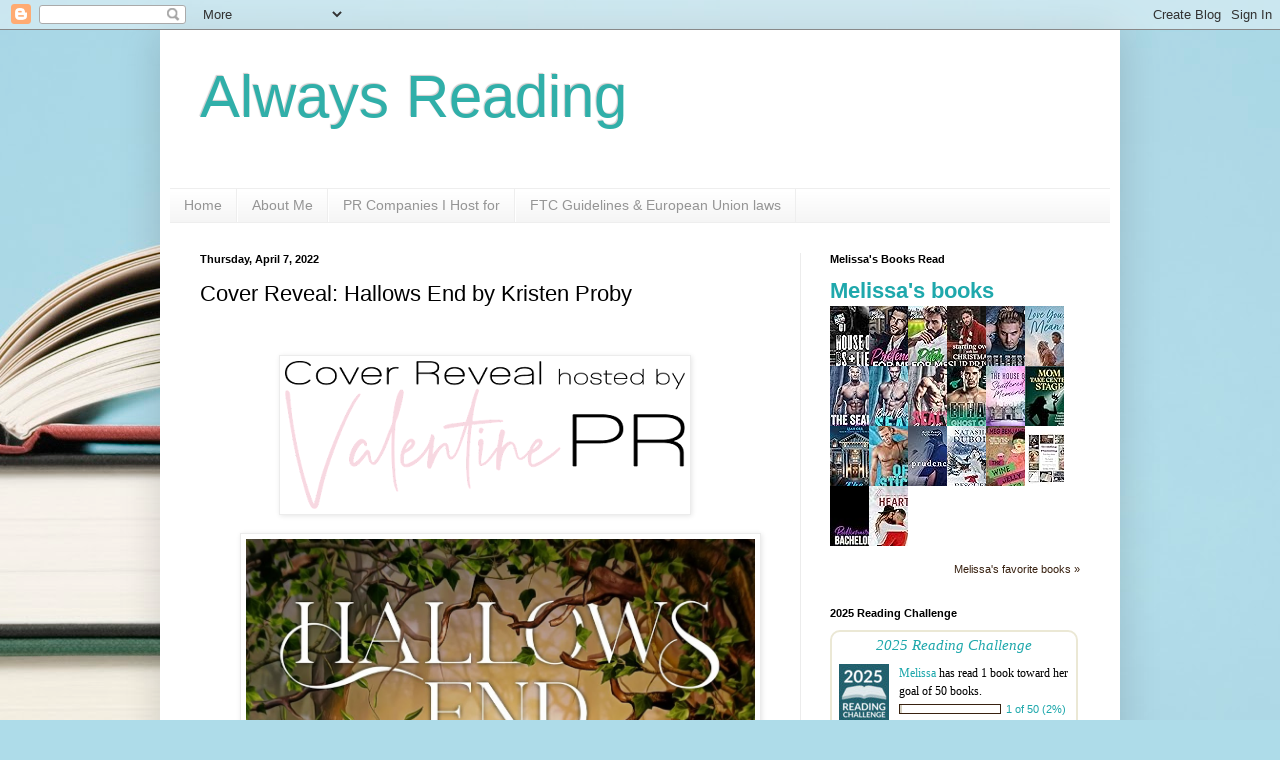

--- FILE ---
content_type: text/html; charset=UTF-8
request_url: https://alwaysreadingreview.blogspot.com/2022/04/cover-reveal-hallows-end-by-kristen.html
body_size: 18669
content:
<!DOCTYPE html>
<html class='v2' dir='ltr' lang='en'>
<head>
<link href='https://www.blogger.com/static/v1/widgets/335934321-css_bundle_v2.css' rel='stylesheet' type='text/css'/>
<meta content='width=1100' name='viewport'/>
<meta content='text/html; charset=UTF-8' http-equiv='Content-Type'/>
<meta content='blogger' name='generator'/>
<link href='https://alwaysreadingreview.blogspot.com/favicon.ico' rel='icon' type='image/x-icon'/>
<link href='http://alwaysreadingreview.blogspot.com/2022/04/cover-reveal-hallows-end-by-kristen.html' rel='canonical'/>
<link rel="alternate" type="application/atom+xml" title="Always Reading - Atom" href="https://alwaysreadingreview.blogspot.com/feeds/posts/default" />
<link rel="alternate" type="application/rss+xml" title="Always Reading - RSS" href="https://alwaysreadingreview.blogspot.com/feeds/posts/default?alt=rss" />
<link rel="service.post" type="application/atom+xml" title="Always Reading - Atom" href="https://www.blogger.com/feeds/8466896664114678031/posts/default" />

<link rel="alternate" type="application/atom+xml" title="Always Reading - Atom" href="https://alwaysreadingreview.blogspot.com/feeds/3672642681993400374/comments/default" />
<!--Can't find substitution for tag [blog.ieCssRetrofitLinks]-->
<link href='https://lh4.googleusercontent.com/kef60Vta6lIC_cqvYjdpOqSr2WQ161TxBhUHS0mlvrUt4IQyzOZ_kA6MWt4eB4znoLlaajNLhAKRGLw7HNWjqH6HxBzQ50lh58ryeSmkdt00of1vGOxmz-Zi7tihtOOpUjB8ZcD-=w400-h148' rel='image_src'/>
<meta content='http://alwaysreadingreview.blogspot.com/2022/04/cover-reveal-hallows-end-by-kristen.html' property='og:url'/>
<meta content='Cover Reveal: Hallows End by Kristen Proby' property='og:title'/>
<meta content='              Kristen Proby has revealed the cover for Hallows End!     Releasing: October 4, 2022     Cover Design: Hang Le        New York...' property='og:description'/>
<meta content='https://lh4.googleusercontent.com/kef60Vta6lIC_cqvYjdpOqSr2WQ161TxBhUHS0mlvrUt4IQyzOZ_kA6MWt4eB4znoLlaajNLhAKRGLw7HNWjqH6HxBzQ50lh58ryeSmkdt00of1vGOxmz-Zi7tihtOOpUjB8ZcD-=w1200-h630-p-k-no-nu' property='og:image'/>
<title>Always Reading: Cover Reveal: Hallows End by Kristen Proby</title>
<style id='page-skin-1' type='text/css'><!--
/*
-----------------------------------------------
Blogger Template Style
Name:     Simple
Designer: Blogger
URL:      www.blogger.com
----------------------------------------------- */
/* Content
----------------------------------------------- */
body {
font: normal normal 12px Arial, Tahoma, Helvetica, FreeSans, sans-serif;
color: #000000;
background: #aedce9 url(https://themes.googleusercontent.com/image?id=1aSXz0EUQA6OfP2_5rLADo2fO_7Eo-n491NAiLY3IQ_sEBa11506Zc39km57LDp095wvw) no-repeat fixed top center /* Credit: Deejpilot (http://www.istockphoto.com/portfolio/Deejpilot?platform=blogger) */;
padding: 0 40px 40px 40px;
}
html body .region-inner {
min-width: 0;
max-width: 100%;
width: auto;
}
h2 {
font-size: 22px;
}
a:link {
text-decoration:none;
color: #1fa8ac;
}
a:visited {
text-decoration:none;
color: #828282;
}
a:hover {
text-decoration:underline;
color: #2ae7ff;
}
.body-fauxcolumn-outer .fauxcolumn-inner {
background: transparent none repeat scroll top left;
_background-image: none;
}
.body-fauxcolumn-outer .cap-top {
position: absolute;
z-index: 1;
height: 400px;
width: 100%;
}
.body-fauxcolumn-outer .cap-top .cap-left {
width: 100%;
background: transparent none repeat-x scroll top left;
_background-image: none;
}
.content-outer {
-moz-box-shadow: 0 0 40px rgba(0, 0, 0, .15);
-webkit-box-shadow: 0 0 5px rgba(0, 0, 0, .15);
-goog-ms-box-shadow: 0 0 10px #333333;
box-shadow: 0 0 40px rgba(0, 0, 0, .15);
margin-bottom: 1px;
}
.content-inner {
padding: 10px 10px;
}
.content-inner {
background-color: #ffffff;
}
/* Header
----------------------------------------------- */
.header-outer {
background: rgba(0,0,0,0) none repeat-x scroll 0 -400px;
_background-image: none;
}
.Header h1 {
font: normal normal 60px Arial, Tahoma, Helvetica, FreeSans, sans-serif;
color: #30afa9;
text-shadow: -1px -1px 1px rgba(0, 0, 0, .2);
}
.Header h1 a {
color: #30afa9;
}
.Header .description {
font-size: 140%;
color: #707070;
}
.header-inner .Header .titlewrapper {
padding: 22px 30px;
}
.header-inner .Header .descriptionwrapper {
padding: 0 30px;
}
/* Tabs
----------------------------------------------- */
.tabs-inner .section:first-child {
border-top: 1px solid #eeeeee;
}
.tabs-inner .section:first-child ul {
margin-top: -1px;
border-top: 1px solid #eeeeee;
border-left: 0 solid #eeeeee;
border-right: 0 solid #eeeeee;
}
.tabs-inner .widget ul {
background: #f3f3f3 url(https://resources.blogblog.com/blogblog/data/1kt/simple/gradients_light.png) repeat-x scroll 0 -800px;
_background-image: none;
border-bottom: 1px solid #eeeeee;
margin-top: 0;
margin-left: -30px;
margin-right: -30px;
}
.tabs-inner .widget li a {
display: inline-block;
padding: .6em 1em;
font: normal normal 14px Arial, Tahoma, Helvetica, FreeSans, sans-serif;
color: #959595;
border-left: 1px solid #ffffff;
border-right: 1px solid #eeeeee;
}
.tabs-inner .widget li:first-child a {
border-left: none;
}
.tabs-inner .widget li.selected a, .tabs-inner .widget li a:hover {
color: #000000;
background-color: #ececec;
text-decoration: none;
}
/* Columns
----------------------------------------------- */
.main-outer {
border-top: 0 solid #ececec;
}
.fauxcolumn-left-outer .fauxcolumn-inner {
border-right: 1px solid #ececec;
}
.fauxcolumn-right-outer .fauxcolumn-inner {
border-left: 1px solid #ececec;
}
/* Headings
----------------------------------------------- */
div.widget > h2,
div.widget h2.title {
margin: 0 0 1em 0;
font: normal bold 11px Arial, Tahoma, Helvetica, FreeSans, sans-serif;
color: #000000;
}
/* Widgets
----------------------------------------------- */
.widget .zippy {
color: #959595;
text-shadow: 2px 2px 1px rgba(0, 0, 0, .1);
}
.widget .popular-posts ul {
list-style: none;
}
/* Posts
----------------------------------------------- */
h2.date-header {
font: normal bold 11px Arial, Tahoma, Helvetica, FreeSans, sans-serif;
}
.date-header span {
background-color: rgba(0,0,0,0);
color: #000000;
padding: inherit;
letter-spacing: inherit;
margin: inherit;
}
.main-inner {
padding-top: 30px;
padding-bottom: 30px;
}
.main-inner .column-center-inner {
padding: 0 15px;
}
.main-inner .column-center-inner .section {
margin: 0 15px;
}
.post {
margin: 0 0 25px 0;
}
h3.post-title, .comments h4 {
font: normal normal 22px Arial, Tahoma, Helvetica, FreeSans, sans-serif;
margin: .75em 0 0;
}
.post-body {
font-size: 110%;
line-height: 1.4;
position: relative;
}
.post-body img, .post-body .tr-caption-container, .Profile img, .Image img,
.BlogList .item-thumbnail img {
padding: 2px;
background: #ffffff;
border: 1px solid #ececec;
-moz-box-shadow: 1px 1px 5px rgba(0, 0, 0, .1);
-webkit-box-shadow: 1px 1px 5px rgba(0, 0, 0, .1);
box-shadow: 1px 1px 5px rgba(0, 0, 0, .1);
}
.post-body img, .post-body .tr-caption-container {
padding: 5px;
}
.post-body .tr-caption-container {
color: #000000;
}
.post-body .tr-caption-container img {
padding: 0;
background: transparent;
border: none;
-moz-box-shadow: 0 0 0 rgba(0, 0, 0, .1);
-webkit-box-shadow: 0 0 0 rgba(0, 0, 0, .1);
box-shadow: 0 0 0 rgba(0, 0, 0, .1);
}
.post-header {
margin: 0 0 1.5em;
line-height: 1.6;
font-size: 90%;
}
.post-footer {
margin: 20px -2px 0;
padding: 5px 10px;
color: #5b5b5b;
background-color: #f7f7f7;
border-bottom: 1px solid #ececec;
line-height: 1.6;
font-size: 90%;
}
#comments .comment-author {
padding-top: 1.5em;
border-top: 1px solid #ececec;
background-position: 0 1.5em;
}
#comments .comment-author:first-child {
padding-top: 0;
border-top: none;
}
.avatar-image-container {
margin: .2em 0 0;
}
#comments .avatar-image-container img {
border: 1px solid #ececec;
}
/* Comments
----------------------------------------------- */
.comments .comments-content .icon.blog-author {
background-repeat: no-repeat;
background-image: url([data-uri]);
}
.comments .comments-content .loadmore a {
border-top: 1px solid #959595;
border-bottom: 1px solid #959595;
}
.comments .comment-thread.inline-thread {
background-color: #f7f7f7;
}
.comments .continue {
border-top: 2px solid #959595;
}
/* Accents
---------------------------------------------- */
.section-columns td.columns-cell {
border-left: 1px solid #ececec;
}
.blog-pager {
background: transparent none no-repeat scroll top center;
}
.blog-pager-older-link, .home-link,
.blog-pager-newer-link {
background-color: #ffffff;
padding: 5px;
}
.footer-outer {
border-top: 0 dashed #bbbbbb;
}
/* Mobile
----------------------------------------------- */
body.mobile  {
background-size: auto;
}
.mobile .body-fauxcolumn-outer {
background: transparent none repeat scroll top left;
}
.mobile .body-fauxcolumn-outer .cap-top {
background-size: 100% auto;
}
.mobile .content-outer {
-webkit-box-shadow: 0 0 3px rgba(0, 0, 0, .15);
box-shadow: 0 0 3px rgba(0, 0, 0, .15);
}
.mobile .tabs-inner .widget ul {
margin-left: 0;
margin-right: 0;
}
.mobile .post {
margin: 0;
}
.mobile .main-inner .column-center-inner .section {
margin: 0;
}
.mobile .date-header span {
padding: 0.1em 10px;
margin: 0 -10px;
}
.mobile h3.post-title {
margin: 0;
}
.mobile .blog-pager {
background: transparent none no-repeat scroll top center;
}
.mobile .footer-outer {
border-top: none;
}
.mobile .main-inner, .mobile .footer-inner {
background-color: #ffffff;
}
.mobile-index-contents {
color: #000000;
}
.mobile-link-button {
background-color: #1fa8ac;
}
.mobile-link-button a:link, .mobile-link-button a:visited {
color: #ffffff;
}
.mobile .tabs-inner .section:first-child {
border-top: none;
}
.mobile .tabs-inner .PageList .widget-content {
background-color: #ececec;
color: #000000;
border-top: 1px solid #eeeeee;
border-bottom: 1px solid #eeeeee;
}
.mobile .tabs-inner .PageList .widget-content .pagelist-arrow {
border-left: 1px solid #eeeeee;
}

--></style>
<style id='template-skin-1' type='text/css'><!--
body {
min-width: 960px;
}
.content-outer, .content-fauxcolumn-outer, .region-inner {
min-width: 960px;
max-width: 960px;
_width: 960px;
}
.main-inner .columns {
padding-left: 0px;
padding-right: 310px;
}
.main-inner .fauxcolumn-center-outer {
left: 0px;
right: 310px;
/* IE6 does not respect left and right together */
_width: expression(this.parentNode.offsetWidth -
parseInt("0px") -
parseInt("310px") + 'px');
}
.main-inner .fauxcolumn-left-outer {
width: 0px;
}
.main-inner .fauxcolumn-right-outer {
width: 310px;
}
.main-inner .column-left-outer {
width: 0px;
right: 100%;
margin-left: -0px;
}
.main-inner .column-right-outer {
width: 310px;
margin-right: -310px;
}
#layout {
min-width: 0;
}
#layout .content-outer {
min-width: 0;
width: 800px;
}
#layout .region-inner {
min-width: 0;
width: auto;
}
body#layout div.add_widget {
padding: 8px;
}
body#layout div.add_widget a {
margin-left: 32px;
}
--></style>
<style>
    body {background-image:url(https\:\/\/themes.googleusercontent.com\/image?id=1aSXz0EUQA6OfP2_5rLADo2fO_7Eo-n491NAiLY3IQ_sEBa11506Zc39km57LDp095wvw);}
    
@media (max-width: 200px) { body {background-image:url(https\:\/\/themes.googleusercontent.com\/image?id=1aSXz0EUQA6OfP2_5rLADo2fO_7Eo-n491NAiLY3IQ_sEBa11506Zc39km57LDp095wvw&options=w200);}}
@media (max-width: 400px) and (min-width: 201px) { body {background-image:url(https\:\/\/themes.googleusercontent.com\/image?id=1aSXz0EUQA6OfP2_5rLADo2fO_7Eo-n491NAiLY3IQ_sEBa11506Zc39km57LDp095wvw&options=w400);}}
@media (max-width: 800px) and (min-width: 401px) { body {background-image:url(https\:\/\/themes.googleusercontent.com\/image?id=1aSXz0EUQA6OfP2_5rLADo2fO_7Eo-n491NAiLY3IQ_sEBa11506Zc39km57LDp095wvw&options=w800);}}
@media (max-width: 1200px) and (min-width: 801px) { body {background-image:url(https\:\/\/themes.googleusercontent.com\/image?id=1aSXz0EUQA6OfP2_5rLADo2fO_7Eo-n491NAiLY3IQ_sEBa11506Zc39km57LDp095wvw&options=w1200);}}
/* Last tag covers anything over one higher than the previous max-size cap. */
@media (min-width: 1201px) { body {background-image:url(https\:\/\/themes.googleusercontent.com\/image?id=1aSXz0EUQA6OfP2_5rLADo2fO_7Eo-n491NAiLY3IQ_sEBa11506Zc39km57LDp095wvw&options=w1600);}}
  </style>
<link href='https://www.blogger.com/dyn-css/authorization.css?targetBlogID=8466896664114678031&amp;zx=82e4ea85-1df9-407c-a25e-2852b19644a2' media='none' onload='if(media!=&#39;all&#39;)media=&#39;all&#39;' rel='stylesheet'/><noscript><link href='https://www.blogger.com/dyn-css/authorization.css?targetBlogID=8466896664114678031&amp;zx=82e4ea85-1df9-407c-a25e-2852b19644a2' rel='stylesheet'/></noscript>
<meta name='google-adsense-platform-account' content='ca-host-pub-1556223355139109'/>
<meta name='google-adsense-platform-domain' content='blogspot.com'/>

<link rel="stylesheet" href="https://fonts.googleapis.com/css2?display=swap&family=Quicksand&family=Palanquin"></head>
<body class='loading variant-pale'>
<div class='navbar section' id='navbar' name='Navbar'><div class='widget Navbar' data-version='1' id='Navbar1'><script type="text/javascript">
    function setAttributeOnload(object, attribute, val) {
      if(window.addEventListener) {
        window.addEventListener('load',
          function(){ object[attribute] = val; }, false);
      } else {
        window.attachEvent('onload', function(){ object[attribute] = val; });
      }
    }
  </script>
<div id="navbar-iframe-container"></div>
<script type="text/javascript" src="https://apis.google.com/js/platform.js"></script>
<script type="text/javascript">
      gapi.load("gapi.iframes:gapi.iframes.style.bubble", function() {
        if (gapi.iframes && gapi.iframes.getContext) {
          gapi.iframes.getContext().openChild({
              url: 'https://www.blogger.com/navbar/8466896664114678031?po\x3d3672642681993400374\x26origin\x3dhttps://alwaysreadingreview.blogspot.com',
              where: document.getElementById("navbar-iframe-container"),
              id: "navbar-iframe"
          });
        }
      });
    </script><script type="text/javascript">
(function() {
var script = document.createElement('script');
script.type = 'text/javascript';
script.src = '//pagead2.googlesyndication.com/pagead/js/google_top_exp.js';
var head = document.getElementsByTagName('head')[0];
if (head) {
head.appendChild(script);
}})();
</script>
</div></div>
<div class='body-fauxcolumns'>
<div class='fauxcolumn-outer body-fauxcolumn-outer'>
<div class='cap-top'>
<div class='cap-left'></div>
<div class='cap-right'></div>
</div>
<div class='fauxborder-left'>
<div class='fauxborder-right'></div>
<div class='fauxcolumn-inner'>
</div>
</div>
<div class='cap-bottom'>
<div class='cap-left'></div>
<div class='cap-right'></div>
</div>
</div>
</div>
<div class='content'>
<div class='content-fauxcolumns'>
<div class='fauxcolumn-outer content-fauxcolumn-outer'>
<div class='cap-top'>
<div class='cap-left'></div>
<div class='cap-right'></div>
</div>
<div class='fauxborder-left'>
<div class='fauxborder-right'></div>
<div class='fauxcolumn-inner'>
</div>
</div>
<div class='cap-bottom'>
<div class='cap-left'></div>
<div class='cap-right'></div>
</div>
</div>
</div>
<div class='content-outer'>
<div class='content-cap-top cap-top'>
<div class='cap-left'></div>
<div class='cap-right'></div>
</div>
<div class='fauxborder-left content-fauxborder-left'>
<div class='fauxborder-right content-fauxborder-right'></div>
<div class='content-inner'>
<header>
<div class='header-outer'>
<div class='header-cap-top cap-top'>
<div class='cap-left'></div>
<div class='cap-right'></div>
</div>
<div class='fauxborder-left header-fauxborder-left'>
<div class='fauxborder-right header-fauxborder-right'></div>
<div class='region-inner header-inner'>
<div class='header section' id='header' name='Header'><div class='widget Header' data-version='1' id='Header1'>
<div id='header-inner'>
<div class='titlewrapper'>
<h1 class='title'>
<a href='https://alwaysreadingreview.blogspot.com/'>
Always Reading
</a>
</h1>
</div>
<div class='descriptionwrapper'>
<p class='description'><span>
</span></p>
</div>
</div>
</div></div>
</div>
</div>
<div class='header-cap-bottom cap-bottom'>
<div class='cap-left'></div>
<div class='cap-right'></div>
</div>
</div>
</header>
<div class='tabs-outer'>
<div class='tabs-cap-top cap-top'>
<div class='cap-left'></div>
<div class='cap-right'></div>
</div>
<div class='fauxborder-left tabs-fauxborder-left'>
<div class='fauxborder-right tabs-fauxborder-right'></div>
<div class='region-inner tabs-inner'>
<div class='tabs section' id='crosscol' name='Cross-Column'><div class='widget PageList' data-version='1' id='PageList1'>
<h2>Pages</h2>
<div class='widget-content'>
<ul>
<li>
<a href='https://alwaysreadingreview.blogspot.com/'>Home</a>
</li>
<li>
<a href='https://alwaysreadingreview.blogspot.com/p/about-me_16.html'>About Me</a>
</li>
<li>
<a href='https://alwaysreadingreview.blogspot.com/p/about-us.html'>PR Companies I Host for</a>
</li>
<li>
<a href='http://alwaysreadingreview.blogspot.com/p/ftc-guidelines.html'>FTC Guidelines &amp; European Union laws</a>
</li>
</ul>
<div class='clear'></div>
</div>
</div></div>
<div class='tabs no-items section' id='crosscol-overflow' name='Cross-Column 2'></div>
</div>
</div>
<div class='tabs-cap-bottom cap-bottom'>
<div class='cap-left'></div>
<div class='cap-right'></div>
</div>
</div>
<div class='main-outer'>
<div class='main-cap-top cap-top'>
<div class='cap-left'></div>
<div class='cap-right'></div>
</div>
<div class='fauxborder-left main-fauxborder-left'>
<div class='fauxborder-right main-fauxborder-right'></div>
<div class='region-inner main-inner'>
<div class='columns fauxcolumns'>
<div class='fauxcolumn-outer fauxcolumn-center-outer'>
<div class='cap-top'>
<div class='cap-left'></div>
<div class='cap-right'></div>
</div>
<div class='fauxborder-left'>
<div class='fauxborder-right'></div>
<div class='fauxcolumn-inner'>
</div>
</div>
<div class='cap-bottom'>
<div class='cap-left'></div>
<div class='cap-right'></div>
</div>
</div>
<div class='fauxcolumn-outer fauxcolumn-left-outer'>
<div class='cap-top'>
<div class='cap-left'></div>
<div class='cap-right'></div>
</div>
<div class='fauxborder-left'>
<div class='fauxborder-right'></div>
<div class='fauxcolumn-inner'>
</div>
</div>
<div class='cap-bottom'>
<div class='cap-left'></div>
<div class='cap-right'></div>
</div>
</div>
<div class='fauxcolumn-outer fauxcolumn-right-outer'>
<div class='cap-top'>
<div class='cap-left'></div>
<div class='cap-right'></div>
</div>
<div class='fauxborder-left'>
<div class='fauxborder-right'></div>
<div class='fauxcolumn-inner'>
</div>
</div>
<div class='cap-bottom'>
<div class='cap-left'></div>
<div class='cap-right'></div>
</div>
</div>
<!-- corrects IE6 width calculation -->
<div class='columns-inner'>
<div class='column-center-outer'>
<div class='column-center-inner'>
<div class='main section' id='main' name='Main'><div class='widget Blog' data-version='1' id='Blog1'>
<div class='blog-posts hfeed'>

          <div class="date-outer">
        
<h2 class='date-header'><span>Thursday, April 7, 2022</span></h2>

          <div class="date-posts">
        
<div class='post-outer'>
<div class='post hentry uncustomized-post-template' itemprop='blogPost' itemscope='itemscope' itemtype='http://schema.org/BlogPosting'>
<meta content='https://lh4.googleusercontent.com/kef60Vta6lIC_cqvYjdpOqSr2WQ161TxBhUHS0mlvrUt4IQyzOZ_kA6MWt4eB4znoLlaajNLhAKRGLw7HNWjqH6HxBzQ50lh58ryeSmkdt00of1vGOxmz-Zi7tihtOOpUjB8ZcD-=w400-h148' itemprop='image_url'/>
<meta content='8466896664114678031' itemprop='blogId'/>
<meta content='3672642681993400374' itemprop='postId'/>
<a name='3672642681993400374'></a>
<h3 class='post-title entry-title' itemprop='name'>
Cover Reveal: Hallows End by Kristen Proby
</h3>
<div class='post-header'>
<div class='post-header-line-1'></div>
</div>
<div class='post-body entry-content' id='post-body-3672642681993400374' itemprop='description articleBody'>
<p>&nbsp;</p><!--wp:image-->
<figure class="wp-block-image" style="text-align: center;"><img alt="" class="aligncenter" height="148" src="https://lh4.googleusercontent.com/kef60Vta6lIC_cqvYjdpOqSr2WQ161TxBhUHS0mlvrUt4IQyzOZ_kA6MWt4eB4znoLlaajNLhAKRGLw7HNWjqH6HxBzQ50lh58ryeSmkdt00of1vGOxmz-Zi7tihtOOpUjB8ZcD-=w400-h148" width="400" /></figure>
<!--/wp:image-->

<!--wp:image {"width":509,"height":763}-->
<figure class="wp-block-image is-resized" style="text-align: center;"><img alt="" class="aligncenter" height="763" src="https://lh5.googleusercontent.com/N5H8yacdN3MNjQacwJlrZzsHCbtE9MsgxBiGr9jkiqS0yd4KKrLM7rOCXPRwWwWJ5BYCOG-w4eILIua1KXnhS5nHHFUBX-R9GDPKJPi2TlAIWlr4oNZ5e4ds89A8K4XHCoeuzR5G" width="509" /></figure>
<!--/wp:image-->

<!--wp:paragraph-->
<p style="text-align: center;">&nbsp;</p>
<p style="text-align: center;"><strong><em>Kristen Proby has revealed the cover for Hallows End!</em></strong></p>
<!--/wp:paragraph-->

<!--wp:paragraph-->
<p style="text-align: center;"><strong><em>Releasing: October 4, 2022</em></strong></p>
<!--/wp:paragraph-->

<!--wp:paragraph-->
<p style="text-align: center;"><strong><em>Cover Design: Hang Le </em></strong></p>
<p style="text-align: center;">&nbsp;</p>
<!--/wp:paragraph-->

<!--wp:paragraph-->
<p style="text-align: center;"><em>New York Times</em> bestselling author Kristen Proby returns to tales beyond the natural and normal with her brand-new, captivating paranormal romance series that is sure to capture your heart and make you believe in magic.<br /><br />Returning to her beloved home of Salem after a trip away, Lucy Finch can't shake the feeling of anxiety that suddenly plagues her. Nor can she shrug off her third eye's urging that she has a mission she must undertake--a secret she must uncover.<br /><br />As a green witch, Lucy has always felt strongest and the most at home in the forest, surrounded by nature. But when a disturbing dream wakes her and sends her fleeing into the woods, she isn't prepared for what she finds. She expected her element. Perhaps a message from spirit. She didn't expect to cross paths with a sexy-as-sin man, straight out of a movie scene.<br /><br />Jonas Morley isn't like the other residents of Hallows End. He knows the town's secrets, as well as Salem's, and it has been his honor and duty to protect them for as long as he can remember. But the gorgeous witch who graces the town's hidden border shakes him and makes him second-guess his directive. She calls to him like no other. But can he save his home and those under his care and still make her his? Or will their union mean danger and destruction for not only them but also those who live within the town's borders?<br /><br />Curses don't discriminate, and the curse of the blood moon is the most determined and dangerous of all.<br /><br />Hallows End is the first book in the Curse of the Blood Moon Series.</p>
<p style="text-align: center;">&nbsp;</p>
<!--/wp:paragraph-->

<!--wp:paragraph-->
<p style="text-align: center;"><strong>Pre-order your copy today!</strong></p>
<!--/wp:paragraph-->

<!--wp:paragraph-->
<p style="text-align: center;">Amazon:<a href="https://amzn.to/3KQdg5i"> https://amzn.to/3KQdg5i</a></p>
<!--/wp:paragraph-->

<!--wp:paragraph-->
<p style="text-align: center;">Apple Books:<a href="https://apple.co/3KNVYWq"> https://apple.co/3KNVYWq</a></p>
<!--/wp:paragraph-->

<!--wp:paragraph-->
<p style="text-align: center;">Nook:<a href="https://bit.ly/3610Cl3"> https://bit.ly/3610Cl3</a></p>
<!--/wp:paragraph-->

<!--wp:paragraph-->
<p style="text-align: center;">Kobo:<a href="https://bit.ly/3MVN36T"> https://bit.ly/3MVN36T</a></p>
<p style="text-align: center;">&nbsp;</p>
<!--/wp:paragraph-->

<!--wp:paragraph-->
<p style="text-align: center;">Audible: Coming Soon!</p>
<p style="text-align: center;">&nbsp;</p>
<!--/wp:paragraph-->

<!--wp:paragraph-->
<p style="text-align: center;">Add to Goodreads:<a href="https://bit.ly/3KMZZdF"> https://bit.ly/3KMZZdF</a></p>
<p style="text-align: center;">&nbsp;</p>
<!--/wp:paragraph-->

<!--wp:paragraph-->
<p style="text-align: center;"><strong>Meet Kristen</strong></p>
<!--/wp:paragraph-->

<!--wp:image {"width":267,"height":400}-->
<figure class="wp-block-image is-resized" style="text-align: center;"><img alt="" class="aligncenter" height="400" src="https://lh6.googleusercontent.com/u4h_NF7niAXVPyvgEeIRZjJoVzGF59RtiEojbCo7xWv0OqfA29-TF-YA0cy4QRdxhOaVCbyMMEhQBaKIymcOu5GhoFDyDZpoHZ9MpoTkw7TvAOsze5ZBBdo_WPHB_IqZT7jl8WLU" width="267" /></figure>
<!--/wp:image-->

<!--wp:paragraph-->
<p style="text-align: center;">Kristen Proby has published more than forty titles, many of which have hit the <em>USA Today, New York Times </em>and <em>Wall Street Journal</em> Bestsellers lists. She continues to self publish, best known for her With Me In Seattle and Boudreaux series, and is also proud to work with William Morrow, a division of HarperCollins, with the Fusion and Romancing Manhattan Series.</p>
<!--/wp:paragraph-->

<!--wp:paragraph-->
<p style="text-align: center;">Kristen and her husband, John, make their home in her hometown of Whitefish, Montana with their two cats.</p>
<!--/wp:paragraph-->

<!--wp:paragraph-->
<p style="text-align: center;"><strong>Connect with Kristen</strong></p>
<!--/wp:paragraph-->

<!--wp:paragraph-->
<p style="text-align: center;">Website:<a href="https://www.kristenprobyauthor.com/"> https://www.kristenprobyauthor.com/</a></p>
<!--/wp:paragraph-->

<!--wp:paragraph-->
<p style="text-align: center;">Goodreads:<a href="https://www.goodreads.com/author/show/6550037.Kristen_Proby"> https://www.goodreads.com/author/show/6550037.Kristen_Proby</a></p>
<!--/wp:paragraph-->

<!--wp:paragraph-->
<p style="text-align: center;">Amazon:<a href="http://amzn.to/2BD4vfq"> http://amzn.to/2BD4vfq</a></p>
<!--/wp:paragraph-->

<!--wp:paragraph-->
<p style="text-align: center;">Facebook:<a href="https://www.facebook.com/BooksByKristenProby/"> https://www.facebook.com/BooksByKristenProby/</a></p>
<!--/wp:paragraph-->

<!--wp:paragraph-->
<p style="text-align: center;">Facebook Group:<a href="https://www.facebook.com/groups/684662744993031/"> https://www.facebook.com/groups/684662744993031/</a></p>
<!--/wp:paragraph-->

<!--wp:paragraph-->
<p style="text-align: center;">Instagram:<a href="https://www.instagram.com/kristenproby/"> https://www.instagram.com/kristenproby/</a></p>
<!--/wp:paragraph-->

<!--wp:paragraph-->
<p style="text-align: center;">Twitter:<a href="https://twitter.com/Handbagjunkie"> https://twitter.com/Handbagjunkie</a></p>
<!--/wp:paragraph-->

<!--wp:paragraph-->
<p style="text-align: center;">Bookbub:<a href="https://www.bookbub.com/authors/kristen-proby"> https://www.bookbub.com/authors/kristen-proby</a></p>
<!--/wp:paragraph-->

<!--wp:paragraph-->
<p style="text-align: center;">Pinterest:<a href="https://www.pinterest.com/handbagjunkie/"> https://www.pinterest.com/handbagjunkie/</a></p>
<!--/wp:paragraph-->

<!--wp:paragraph-->
<p style="text-align: center;">Verve: <a href="https://ververomance.com/app/KristenProby">https://ververomance.com/app/KristenProby</a></p>
<!--/wp:paragraph-->
<div style='clear: both;'></div>
</div>
<div class='post-footer'>
<div class='post-footer-line post-footer-line-1'>
<span class='post-author vcard'>
Posted by
<span class='fn' itemprop='author' itemscope='itemscope' itemtype='http://schema.org/Person'>
<meta content='https://www.blogger.com/profile/09575864273311735978' itemprop='url'/>
<a class='g-profile' href='https://www.blogger.com/profile/09575864273311735978' rel='author' title='author profile'>
<span itemprop='name'>Always Reading</span>
</a>
</span>
</span>
<span class='post-timestamp'>
at
<meta content='http://alwaysreadingreview.blogspot.com/2022/04/cover-reveal-hallows-end-by-kristen.html' itemprop='url'/>
<a class='timestamp-link' href='https://alwaysreadingreview.blogspot.com/2022/04/cover-reveal-hallows-end-by-kristen.html' rel='bookmark' title='permanent link'><abbr class='published' itemprop='datePublished' title='2022-04-07T08:06:00-04:00'>8:06&#8239;AM</abbr></a>
</span>
<span class='post-comment-link'>
</span>
<span class='post-icons'>
<span class='item-control blog-admin pid-1098440193'>
<a href='https://www.blogger.com/post-edit.g?blogID=8466896664114678031&postID=3672642681993400374&from=pencil' title='Edit Post'>
<img alt='' class='icon-action' height='18' src='https://resources.blogblog.com/img/icon18_edit_allbkg.gif' width='18'/>
</a>
</span>
</span>
<div class='post-share-buttons goog-inline-block'>
<a class='goog-inline-block share-button sb-email' href='https://www.blogger.com/share-post.g?blogID=8466896664114678031&postID=3672642681993400374&target=email' target='_blank' title='Email This'><span class='share-button-link-text'>Email This</span></a><a class='goog-inline-block share-button sb-blog' href='https://www.blogger.com/share-post.g?blogID=8466896664114678031&postID=3672642681993400374&target=blog' onclick='window.open(this.href, "_blank", "height=270,width=475"); return false;' target='_blank' title='BlogThis!'><span class='share-button-link-text'>BlogThis!</span></a><a class='goog-inline-block share-button sb-twitter' href='https://www.blogger.com/share-post.g?blogID=8466896664114678031&postID=3672642681993400374&target=twitter' target='_blank' title='Share to X'><span class='share-button-link-text'>Share to X</span></a><a class='goog-inline-block share-button sb-facebook' href='https://www.blogger.com/share-post.g?blogID=8466896664114678031&postID=3672642681993400374&target=facebook' onclick='window.open(this.href, "_blank", "height=430,width=640"); return false;' target='_blank' title='Share to Facebook'><span class='share-button-link-text'>Share to Facebook</span></a><a class='goog-inline-block share-button sb-pinterest' href='https://www.blogger.com/share-post.g?blogID=8466896664114678031&postID=3672642681993400374&target=pinterest' target='_blank' title='Share to Pinterest'><span class='share-button-link-text'>Share to Pinterest</span></a>
</div>
</div>
<div class='post-footer-line post-footer-line-2'>
<span class='post-labels'>
Labels:
<a href='https://alwaysreadingreview.blogspot.com/search/label/Cover%20Reveal' rel='tag'>Cover Reveal</a>,
<a href='https://alwaysreadingreview.blogspot.com/search/label/Kristen%20Proby' rel='tag'>Kristen Proby</a>
</span>
</div>
<div class='post-footer-line post-footer-line-3'>
<span class='post-location'>
</span>
</div>
</div>
</div>
<div class='comments' id='comments'>
<a name='comments'></a>
<h4>No comments:</h4>
<div id='Blog1_comments-block-wrapper'>
<dl class='avatar-comment-indent' id='comments-block'>
</dl>
</div>
<p class='comment-footer'>
<a href='https://www.blogger.com/comment/fullpage/post/8466896664114678031/3672642681993400374' onclick='javascript:window.open(this.href, "bloggerPopup", "toolbar=0,location=0,statusbar=1,menubar=0,scrollbars=yes,width=640,height=500"); return false;'>Post a Comment</a>
</p>
</div>
</div>

        </div></div>
      
</div>
<div class='blog-pager' id='blog-pager'>
<span id='blog-pager-newer-link'>
<a class='blog-pager-newer-link' href='https://alwaysreadingreview.blogspot.com/2022/04/release-blitz-filthy-little-tease-by.html' id='Blog1_blog-pager-newer-link' title='Newer Post'>Newer Post</a>
</span>
<span id='blog-pager-older-link'>
<a class='blog-pager-older-link' href='https://alwaysreadingreview.blogspot.com/2022/04/release-blitz-destined-by-gloria-daven.html' id='Blog1_blog-pager-older-link' title='Older Post'>Older Post</a>
</span>
<a class='home-link' href='https://alwaysreadingreview.blogspot.com/'>Home</a>
</div>
<div class='clear'></div>
<div class='post-feeds'>
<div class='feed-links'>
Subscribe to:
<a class='feed-link' href='https://alwaysreadingreview.blogspot.com/feeds/3672642681993400374/comments/default' target='_blank' type='application/atom+xml'>Post Comments (Atom)</a>
</div>
</div>
</div></div>
</div>
</div>
<div class='column-left-outer'>
<div class='column-left-inner'>
<aside>
</aside>
</div>
</div>
<div class='column-right-outer'>
<div class='column-right-inner'>
<aside>
<div class='sidebar section' id='sidebar-right-1'><div class='widget HTML' data-version='1' id='HTML3'>
<h2 class='title'>Melissa's Books Read</h2>
<div class='widget-content'>
<style type="text/css" media="screen">
        .gr_grid_container {
          /* customize grid container div here. eg: width: 500px; */
        }

        .gr_grid_book_container {
          /* customize book cover container div here */
          float: left;
          width: 39px;
          height: 60px;
          padding: 0px 0px;
          overflow: hidden;
        }
      </style>
      <div id="gr_grid_widget_1741545726">
        <!-- Show static html as a placeholder in case js is not enabled - javascript include will override this if things work -->
            <h2>
      <a style="text-decoration: none;" rel="nofollow" href="https://www.goodreads.com/review/list/5210578-melissa?shelf=read&utm_medium=api&utm_source=grid_widget">Melissa's books</a>
    </h2>
  <div class="gr_grid_container">
    <div class="gr_grid_book_container"><a title="Bed of Roses: A Novel" rel="nofollow" href="https://www.goodreads.com/book/show/227941652-bed-of-roses"><img alt="Bed of Roses: A Novel" border="0" src="https://i.gr-assets.com/images/S/compressed.photo.goodreads.com/books/1739380781l/227941652._SY75_.jpg" /></a></div>
    <div class="gr_grid_book_container"><a title="All My Lies" rel="nofollow" href="https://www.goodreads.com/book/show/223842223-all-my-lies"><img alt="All My Lies" border="0" src="https://i.gr-assets.com/images/S/compressed.photo.goodreads.com/books/1737479378l/223842223._SX50_.jpg" /></a></div>
    <div class="gr_grid_book_container"><a title="Double Fault (On the Court #1)" rel="nofollow" href="https://www.goodreads.com/book/show/220415433-double-fault"><img alt="Double Fault" border="0" src="https://i.gr-assets.com/images/S/compressed.photo.goodreads.com/books/1739338861l/220415433._SY75_.jpg" /></a></div>
    <div class="gr_grid_book_container"><a title="Finding You" rel="nofollow" href="https://www.goodreads.com/book/show/221173779-finding-you"><img alt="Finding You" border="0" src="https://i.gr-assets.com/images/S/compressed.photo.goodreads.com/books/1730675197l/221173779._SX50_.jpg" /></a></div>
    <div class="gr_grid_book_container"><a title="Mending Broken Threads" rel="nofollow" href="https://www.goodreads.com/book/show/220603534-mending-broken-threads"><img alt="Mending Broken Threads" border="0" src="https://i.gr-assets.com/images/S/compressed.photo.goodreads.com/books/1729809605l/220603534._SY75_.jpg" /></a></div>
    <div class="gr_grid_book_container"><a title="Steal My Heart (Rosewood River, #1)" rel="nofollow" href="https://www.goodreads.com/book/show/216004217-steal-my-heart"><img alt="Steal My Heart" border="0" src="https://i.gr-assets.com/images/S/compressed.photo.goodreads.com/books/1732234030l/216004217._SY75_.jpg" /></a></div>
    <div class="gr_grid_book_container"><a title="Broken Dreams (Whitlock Family, #2)" rel="nofollow" href="https://www.goodreads.com/book/show/158256286-broken-dreams"><img alt="Broken Dreams" border="0" src="https://i.gr-assets.com/images/S/compressed.photo.goodreads.com/books/1696548091l/158256286._SY75_.jpg" /></a></div>
    <div class="gr_grid_book_container"><a title="Cowboy&#8217;s Christmas Nanny (Trinity Falls Sweet Romance #1)" rel="nofollow" href="https://www.goodreads.com/book/show/62674817-cowboy-s-christmas-nanny"><img alt="Cowboy&#8217;s Christmas Nanny" border="0" src="https://i.gr-assets.com/images/S/compressed.photo.goodreads.com/books/1663720970l/62674817._SY75_.jpg" /></a></div>
    <div class="gr_grid_book_container"><a title="My One & Goalie (Return to Starlight Bay, Man of the Month Club)" rel="nofollow" href="https://www.goodreads.com/book/show/220449570-my-one-goalie"><img alt="My One & Goalie" border="0" src="https://i.gr-assets.com/images/S/compressed.photo.goodreads.com/books/1731019768l/220449570._SY75_.jpg" /></a></div>
    <div class="gr_grid_book_container"><a title="Swiping Right (Man of the Month Club)" rel="nofollow" href="https://www.goodreads.com/book/show/56853328-swiping-right"><img alt="Swiping Right" border="0" src="https://i.gr-assets.com/images/S/compressed.photo.goodreads.com/books/1611711244l/56853328._SY75_.jpg" /></a></div>
    <div class="gr_grid_book_container"><a title="Ride Me Cowboy (Magnolia Ranch Cowboys #3)" rel="nofollow" href="https://www.goodreads.com/book/show/220374561-ride-me-cowboy"><img alt="Ride Me Cowboy" border="0" src="https://i.gr-assets.com/images/S/compressed.photo.goodreads.com/books/1735041530l/220374561._SY75_.jpg" /></a></div>
    <div class="gr_grid_book_container"><a title="Too Late Cowboy (Magnolia Ranch Cowboys #2)" rel="nofollow" href="https://www.goodreads.com/book/show/220374484-too-late-cowboy"><img alt="Too Late Cowboy" border="0" src="https://i.gr-assets.com/images/S/compressed.photo.goodreads.com/books/1735041481l/220374484._SY75_.jpg" /></a></div>
    <div class="gr_grid_book_container"><a title="Come Home Cowboy (Magnolia Ranch Cowboys #1)" rel="nofollow" href="https://www.goodreads.com/book/show/220374530-come-home-cowboy"><img alt="Come Home Cowboy" border="0" src="https://i.gr-assets.com/images/S/compressed.photo.goodreads.com/books/1735041406l/220374530._SY75_.jpg" /></a></div>
    <div class="gr_grid_book_container"><a title="Protecting Mr. Fine (The Billionaire Brotherhood, #4)" rel="nofollow" href="https://www.goodreads.com/book/show/219289771-protecting-mr-fine"><img alt="Protecting Mr. Fine" border="0" src="https://i.gr-assets.com/images/S/compressed.photo.goodreads.com/books/1730780961l/219289771._SY75_.jpg" /></a></div>
    <div class="gr_grid_book_container"><a title="All I Want for Christmas is You (Calamity Falls #12)" rel="nofollow" href="https://www.goodreads.com/book/show/194982770-all-i-want-for-christmas-is-you"><img alt="All I Want for Christmas is You" border="0" src="https://i.gr-assets.com/images/S/compressed.photo.goodreads.com/books/1696515305l/194982770._SY75_.jpg" /></a></div>
    <div class="gr_grid_book_container"><a title="Truly, Madly, Deeply (Calamity Falls #11)" rel="nofollow" href="https://www.goodreads.com/book/show/209750507-truly-madly-deeply"><img alt="Truly, Madly, Deeply" border="0" src="https://i.gr-assets.com/images/S/compressed.photo.goodreads.com/books/1710206477l/209750507._SY75_.jpg" /></a></div>
    <div class="gr_grid_book_container"><a title="Love Me Like You Do (Calamity Falls, #10)" rel="nofollow" href="https://www.goodreads.com/book/show/210684939-love-me-like-you-do"><img alt="Love Me Like You Do" border="0" src="https://i.gr-assets.com/images/S/compressed.photo.goodreads.com/books/1712095419l/210684939._SY75_.jpg" /></a></div>
    <div class="gr_grid_book_container"><a title="The Deeper I Fall (The Renegades, #1; Calamity Falls, #9)" rel="nofollow" href="https://www.goodreads.com/book/show/59575205-the-deeper-i-fall"><img alt="The Deeper I Fall" border="0" src="https://i.gr-assets.com/images/S/compressed.photo.goodreads.com/books/1641511509l/59575205._SY75_.jpg" /></a></div>
    <div class="gr_grid_book_container"><a title="Keep on Loving You (Calamity Falls #1)" rel="nofollow" href="https://www.goodreads.com/book/show/209750371-keep-on-loving-you"><img alt="Keep on Loving You" border="0" src="https://i.gr-assets.com/images/S/compressed.photo.goodreads.com/books/1710205838l/209750371._SY75_.jpg" /></a></div>
    <div class="gr_grid_book_container"><a title="When You Were Mine (Calamity Falls)" rel="nofollow" href="https://www.goodreads.com/book/show/216780503-when-you-were-mine"><img alt="When You Were Mine" border="0" src="https://i.gr-assets.com/images/S/compressed.photo.goodreads.com/books/1736529567l/216780503._SY75_.jpg" /></a></div>
    <br style="clear: both"/><br/><a class="gr_grid_branding" style="font-size: .9em; color: #382110; text-decoration: none; float: right; clear: both" rel="nofollow" href="https://www.goodreads.com/user/show/5210578-melissa">Melissa's favorite books &#187;</a>
  <noscript><br/>Share <a rel="nofollow" href="/">book reviews</a> and ratings with Melissa, and even join a <a rel="nofollow" href="/group">book club</a> on Goodreads.</noscript>
  </div>

      </div>
      <script src="https://www.goodreads.com/review/grid_widget/5210578?cover_size=&hide_link=&hide_title=&num_books=20&order=&shelf=&sort=&widget_id=1741545726" type="text/javascript" charset="utf-8"></script>
</div>
<div class='clear'></div>
</div><div class='widget HTML' data-version='1' id='HTML1'>
<h2 class='title'>2025 Reading Challenge</h2>
<div class='widget-content'>
<div id="gr_challenge_11627" style="border: 2px solid #EBE8D5; border-radius:10px; padding: 0px 7px 0px 7px; max-width:230px; min-height: 100px">
  <div id="gr_challenge_progress_body_11627" style="font-size: 12px; font-family: georgia,serif;line-height: 18px">
    <h3 style="margin: 4px 0 10px; font-weight: normal; text-align: center">
      <a style="text-decoration: none; font-family:georgia,serif;font-style:italic; font-size: 1.1em" rel="nofollow" href="https://www.goodreads.com/challenges/11627-2025-reading-challenge">2025 Reading Challenge</a>
    </h3>
        <div class="challengePic">
          <a rel="nofollow" href="https://www.goodreads.com/challenges/11627-2025-reading-challenge"><img alt="2025 Reading Challenge" style="float:left; margin-right: 10px; border: 0 none" src="https://images.gr-assets.com/challenges/1733511050p2/11627.jpg" /></a>
        </div>
      <div>
        <a rel="nofollow" href="https://www.goodreads.com/user/show/5210578-melissa">Melissa</a> has

        read 1 book toward her goal of 50 books.
      </div>
      <div style="width: 100px; margin: 4px 5px 5px 0; float: left; border: 1px solid #382110; height: 8px; overflow: hidden; background-color: #FFF">
        <div style="width: 2%; background-color: #D7D2C4; float: left"><span style="visibility:hidden">hide</span></div>
      </div>
      <div style="font-family: arial, verdana, helvetica, sans-serif;font-size:90%">
        <a rel="nofollow" href="https://www.goodreads.com/user_challenges/60525770">1 of 50 (2%)</a>
      </div>
      <div style="text-align: right;">
        <a style="text-decoration: none; font-size: 10px;" rel="nofollow" href="https://www.goodreads.com/user_challenges/60525770">view books</a>
      </div>
  </div>
	<script src="https://www.goodreads.com/user_challenges/widget/5210578-melissa?challenge_id=11627&v=2"></script>
</div>
</div>
<div class='clear'></div>
</div><div class='widget HTML' data-version='1' id='HTML10'>
<h2 class='title'>Facebook Badge</h2>
<div class='widget-content'>
<div class="fb-page" data-href="https://www.facebook.com/Always-Reading-1717933548514354/" data-tabs="timeline" data-small-header="false" data-adapt-container-width="true" data-hide-cover="false" data-show-facepile="true"><blockquote cite="https://www.facebook.com/Always-Reading-1717933548514354/" class="fb-xfbml-parse-ignore"><a href="https://www.facebook.com/Always-Reading-1717933548514354/">Always Reading</a></blockquote></div>
</div>
<div class='clear'></div>
</div><div class='widget Profile' data-version='1' id='Profile1'>
<h2>About Me</h2>
<div class='widget-content'>
<dl class='profile-datablock'>
<dt class='profile-data'>
<a class='profile-name-link g-profile' href='https://www.blogger.com/profile/09575864273311735978' rel='author' style='background-image: url(//www.blogger.com/img/logo-16.png);'>
Always Reading
</a>
</dt>
</dl>
<a class='profile-link' href='https://www.blogger.com/profile/09575864273311735978' rel='author'>View my complete profile</a>
<div class='clear'></div>
</div>
</div><div class='widget BlogArchive' data-version='1' id='BlogArchive1'>
<h2>Blog Archive</h2>
<div class='widget-content'>
<div id='ArchiveList'>
<div id='BlogArchive1_ArchiveList'>
<ul class='hierarchy'>
<li class='archivedate collapsed'>
<a class='toggle' href='javascript:void(0)'>
<span class='zippy'>

        &#9658;&#160;
      
</span>
</a>
<a class='post-count-link' href='https://alwaysreadingreview.blogspot.com/2026/'>
2026
</a>
<span class='post-count' dir='ltr'>(42)</span>
<ul class='hierarchy'>
<li class='archivedate collapsed'>
<a class='toggle' href='javascript:void(0)'>
<span class='zippy'>

        &#9658;&#160;
      
</span>
</a>
<a class='post-count-link' href='https://alwaysreadingreview.blogspot.com/2026/01/'>
January
</a>
<span class='post-count' dir='ltr'>(42)</span>
</li>
</ul>
</li>
</ul>
<ul class='hierarchy'>
<li class='archivedate collapsed'>
<a class='toggle' href='javascript:void(0)'>
<span class='zippy'>

        &#9658;&#160;
      
</span>
</a>
<a class='post-count-link' href='https://alwaysreadingreview.blogspot.com/2025/'>
2025
</a>
<span class='post-count' dir='ltr'>(2192)</span>
<ul class='hierarchy'>
<li class='archivedate collapsed'>
<a class='toggle' href='javascript:void(0)'>
<span class='zippy'>

        &#9658;&#160;
      
</span>
</a>
<a class='post-count-link' href='https://alwaysreadingreview.blogspot.com/2025/12/'>
December
</a>
<span class='post-count' dir='ltr'>(109)</span>
</li>
</ul>
<ul class='hierarchy'>
<li class='archivedate collapsed'>
<a class='toggle' href='javascript:void(0)'>
<span class='zippy'>

        &#9658;&#160;
      
</span>
</a>
<a class='post-count-link' href='https://alwaysreadingreview.blogspot.com/2025/11/'>
November
</a>
<span class='post-count' dir='ltr'>(198)</span>
</li>
</ul>
<ul class='hierarchy'>
<li class='archivedate collapsed'>
<a class='toggle' href='javascript:void(0)'>
<span class='zippy'>

        &#9658;&#160;
      
</span>
</a>
<a class='post-count-link' href='https://alwaysreadingreview.blogspot.com/2025/10/'>
October
</a>
<span class='post-count' dir='ltr'>(195)</span>
</li>
</ul>
<ul class='hierarchy'>
<li class='archivedate collapsed'>
<a class='toggle' href='javascript:void(0)'>
<span class='zippy'>

        &#9658;&#160;
      
</span>
</a>
<a class='post-count-link' href='https://alwaysreadingreview.blogspot.com/2025/09/'>
September
</a>
<span class='post-count' dir='ltr'>(177)</span>
</li>
</ul>
<ul class='hierarchy'>
<li class='archivedate collapsed'>
<a class='toggle' href='javascript:void(0)'>
<span class='zippy'>

        &#9658;&#160;
      
</span>
</a>
<a class='post-count-link' href='https://alwaysreadingreview.blogspot.com/2025/08/'>
August
</a>
<span class='post-count' dir='ltr'>(199)</span>
</li>
</ul>
<ul class='hierarchy'>
<li class='archivedate collapsed'>
<a class='toggle' href='javascript:void(0)'>
<span class='zippy'>

        &#9658;&#160;
      
</span>
</a>
<a class='post-count-link' href='https://alwaysreadingreview.blogspot.com/2025/07/'>
July
</a>
<span class='post-count' dir='ltr'>(176)</span>
</li>
</ul>
<ul class='hierarchy'>
<li class='archivedate collapsed'>
<a class='toggle' href='javascript:void(0)'>
<span class='zippy'>

        &#9658;&#160;
      
</span>
</a>
<a class='post-count-link' href='https://alwaysreadingreview.blogspot.com/2025/06/'>
June
</a>
<span class='post-count' dir='ltr'>(227)</span>
</li>
</ul>
<ul class='hierarchy'>
<li class='archivedate collapsed'>
<a class='toggle' href='javascript:void(0)'>
<span class='zippy'>

        &#9658;&#160;
      
</span>
</a>
<a class='post-count-link' href='https://alwaysreadingreview.blogspot.com/2025/05/'>
May
</a>
<span class='post-count' dir='ltr'>(187)</span>
</li>
</ul>
<ul class='hierarchy'>
<li class='archivedate collapsed'>
<a class='toggle' href='javascript:void(0)'>
<span class='zippy'>

        &#9658;&#160;
      
</span>
</a>
<a class='post-count-link' href='https://alwaysreadingreview.blogspot.com/2025/04/'>
April
</a>
<span class='post-count' dir='ltr'>(169)</span>
</li>
</ul>
<ul class='hierarchy'>
<li class='archivedate collapsed'>
<a class='toggle' href='javascript:void(0)'>
<span class='zippy'>

        &#9658;&#160;
      
</span>
</a>
<a class='post-count-link' href='https://alwaysreadingreview.blogspot.com/2025/03/'>
March
</a>
<span class='post-count' dir='ltr'>(189)</span>
</li>
</ul>
<ul class='hierarchy'>
<li class='archivedate collapsed'>
<a class='toggle' href='javascript:void(0)'>
<span class='zippy'>

        &#9658;&#160;
      
</span>
</a>
<a class='post-count-link' href='https://alwaysreadingreview.blogspot.com/2025/02/'>
February
</a>
<span class='post-count' dir='ltr'>(194)</span>
</li>
</ul>
<ul class='hierarchy'>
<li class='archivedate collapsed'>
<a class='toggle' href='javascript:void(0)'>
<span class='zippy'>

        &#9658;&#160;
      
</span>
</a>
<a class='post-count-link' href='https://alwaysreadingreview.blogspot.com/2025/01/'>
January
</a>
<span class='post-count' dir='ltr'>(172)</span>
</li>
</ul>
</li>
</ul>
<ul class='hierarchy'>
<li class='archivedate collapsed'>
<a class='toggle' href='javascript:void(0)'>
<span class='zippy'>

        &#9658;&#160;
      
</span>
</a>
<a class='post-count-link' href='https://alwaysreadingreview.blogspot.com/2024/'>
2024
</a>
<span class='post-count' dir='ltr'>(2266)</span>
<ul class='hierarchy'>
<li class='archivedate collapsed'>
<a class='toggle' href='javascript:void(0)'>
<span class='zippy'>

        &#9658;&#160;
      
</span>
</a>
<a class='post-count-link' href='https://alwaysreadingreview.blogspot.com/2024/12/'>
December
</a>
<span class='post-count' dir='ltr'>(153)</span>
</li>
</ul>
<ul class='hierarchy'>
<li class='archivedate collapsed'>
<a class='toggle' href='javascript:void(0)'>
<span class='zippy'>

        &#9658;&#160;
      
</span>
</a>
<a class='post-count-link' href='https://alwaysreadingreview.blogspot.com/2024/11/'>
November
</a>
<span class='post-count' dir='ltr'>(138)</span>
</li>
</ul>
<ul class='hierarchy'>
<li class='archivedate collapsed'>
<a class='toggle' href='javascript:void(0)'>
<span class='zippy'>

        &#9658;&#160;
      
</span>
</a>
<a class='post-count-link' href='https://alwaysreadingreview.blogspot.com/2024/10/'>
October
</a>
<span class='post-count' dir='ltr'>(201)</span>
</li>
</ul>
<ul class='hierarchy'>
<li class='archivedate collapsed'>
<a class='toggle' href='javascript:void(0)'>
<span class='zippy'>

        &#9658;&#160;
      
</span>
</a>
<a class='post-count-link' href='https://alwaysreadingreview.blogspot.com/2024/09/'>
September
</a>
<span class='post-count' dir='ltr'>(191)</span>
</li>
</ul>
<ul class='hierarchy'>
<li class='archivedate collapsed'>
<a class='toggle' href='javascript:void(0)'>
<span class='zippy'>

        &#9658;&#160;
      
</span>
</a>
<a class='post-count-link' href='https://alwaysreadingreview.blogspot.com/2024/08/'>
August
</a>
<span class='post-count' dir='ltr'>(202)</span>
</li>
</ul>
<ul class='hierarchy'>
<li class='archivedate collapsed'>
<a class='toggle' href='javascript:void(0)'>
<span class='zippy'>

        &#9658;&#160;
      
</span>
</a>
<a class='post-count-link' href='https://alwaysreadingreview.blogspot.com/2024/07/'>
July
</a>
<span class='post-count' dir='ltr'>(182)</span>
</li>
</ul>
<ul class='hierarchy'>
<li class='archivedate collapsed'>
<a class='toggle' href='javascript:void(0)'>
<span class='zippy'>

        &#9658;&#160;
      
</span>
</a>
<a class='post-count-link' href='https://alwaysreadingreview.blogspot.com/2024/06/'>
June
</a>
<span class='post-count' dir='ltr'>(185)</span>
</li>
</ul>
<ul class='hierarchy'>
<li class='archivedate collapsed'>
<a class='toggle' href='javascript:void(0)'>
<span class='zippy'>

        &#9658;&#160;
      
</span>
</a>
<a class='post-count-link' href='https://alwaysreadingreview.blogspot.com/2024/05/'>
May
</a>
<span class='post-count' dir='ltr'>(222)</span>
</li>
</ul>
<ul class='hierarchy'>
<li class='archivedate collapsed'>
<a class='toggle' href='javascript:void(0)'>
<span class='zippy'>

        &#9658;&#160;
      
</span>
</a>
<a class='post-count-link' href='https://alwaysreadingreview.blogspot.com/2024/04/'>
April
</a>
<span class='post-count' dir='ltr'>(197)</span>
</li>
</ul>
<ul class='hierarchy'>
<li class='archivedate collapsed'>
<a class='toggle' href='javascript:void(0)'>
<span class='zippy'>

        &#9658;&#160;
      
</span>
</a>
<a class='post-count-link' href='https://alwaysreadingreview.blogspot.com/2024/03/'>
March
</a>
<span class='post-count' dir='ltr'>(230)</span>
</li>
</ul>
<ul class='hierarchy'>
<li class='archivedate collapsed'>
<a class='toggle' href='javascript:void(0)'>
<span class='zippy'>

        &#9658;&#160;
      
</span>
</a>
<a class='post-count-link' href='https://alwaysreadingreview.blogspot.com/2024/02/'>
February
</a>
<span class='post-count' dir='ltr'>(185)</span>
</li>
</ul>
<ul class='hierarchy'>
<li class='archivedate collapsed'>
<a class='toggle' href='javascript:void(0)'>
<span class='zippy'>

        &#9658;&#160;
      
</span>
</a>
<a class='post-count-link' href='https://alwaysreadingreview.blogspot.com/2024/01/'>
January
</a>
<span class='post-count' dir='ltr'>(180)</span>
</li>
</ul>
</li>
</ul>
<ul class='hierarchy'>
<li class='archivedate collapsed'>
<a class='toggle' href='javascript:void(0)'>
<span class='zippy'>

        &#9658;&#160;
      
</span>
</a>
<a class='post-count-link' href='https://alwaysreadingreview.blogspot.com/2023/'>
2023
</a>
<span class='post-count' dir='ltr'>(2707)</span>
<ul class='hierarchy'>
<li class='archivedate collapsed'>
<a class='toggle' href='javascript:void(0)'>
<span class='zippy'>

        &#9658;&#160;
      
</span>
</a>
<a class='post-count-link' href='https://alwaysreadingreview.blogspot.com/2023/12/'>
December
</a>
<span class='post-count' dir='ltr'>(191)</span>
</li>
</ul>
<ul class='hierarchy'>
<li class='archivedate collapsed'>
<a class='toggle' href='javascript:void(0)'>
<span class='zippy'>

        &#9658;&#160;
      
</span>
</a>
<a class='post-count-link' href='https://alwaysreadingreview.blogspot.com/2023/11/'>
November
</a>
<span class='post-count' dir='ltr'>(244)</span>
</li>
</ul>
<ul class='hierarchy'>
<li class='archivedate collapsed'>
<a class='toggle' href='javascript:void(0)'>
<span class='zippy'>

        &#9658;&#160;
      
</span>
</a>
<a class='post-count-link' href='https://alwaysreadingreview.blogspot.com/2023/10/'>
October
</a>
<span class='post-count' dir='ltr'>(306)</span>
</li>
</ul>
<ul class='hierarchy'>
<li class='archivedate collapsed'>
<a class='toggle' href='javascript:void(0)'>
<span class='zippy'>

        &#9658;&#160;
      
</span>
</a>
<a class='post-count-link' href='https://alwaysreadingreview.blogspot.com/2023/09/'>
September
</a>
<span class='post-count' dir='ltr'>(239)</span>
</li>
</ul>
<ul class='hierarchy'>
<li class='archivedate collapsed'>
<a class='toggle' href='javascript:void(0)'>
<span class='zippy'>

        &#9658;&#160;
      
</span>
</a>
<a class='post-count-link' href='https://alwaysreadingreview.blogspot.com/2023/08/'>
August
</a>
<span class='post-count' dir='ltr'>(245)</span>
</li>
</ul>
<ul class='hierarchy'>
<li class='archivedate collapsed'>
<a class='toggle' href='javascript:void(0)'>
<span class='zippy'>

        &#9658;&#160;
      
</span>
</a>
<a class='post-count-link' href='https://alwaysreadingreview.blogspot.com/2023/07/'>
July
</a>
<span class='post-count' dir='ltr'>(212)</span>
</li>
</ul>
<ul class='hierarchy'>
<li class='archivedate collapsed'>
<a class='toggle' href='javascript:void(0)'>
<span class='zippy'>

        &#9658;&#160;
      
</span>
</a>
<a class='post-count-link' href='https://alwaysreadingreview.blogspot.com/2023/06/'>
June
</a>
<span class='post-count' dir='ltr'>(262)</span>
</li>
</ul>
<ul class='hierarchy'>
<li class='archivedate collapsed'>
<a class='toggle' href='javascript:void(0)'>
<span class='zippy'>

        &#9658;&#160;
      
</span>
</a>
<a class='post-count-link' href='https://alwaysreadingreview.blogspot.com/2023/05/'>
May
</a>
<span class='post-count' dir='ltr'>(255)</span>
</li>
</ul>
<ul class='hierarchy'>
<li class='archivedate collapsed'>
<a class='toggle' href='javascript:void(0)'>
<span class='zippy'>

        &#9658;&#160;
      
</span>
</a>
<a class='post-count-link' href='https://alwaysreadingreview.blogspot.com/2023/04/'>
April
</a>
<span class='post-count' dir='ltr'>(222)</span>
</li>
</ul>
<ul class='hierarchy'>
<li class='archivedate collapsed'>
<a class='toggle' href='javascript:void(0)'>
<span class='zippy'>

        &#9658;&#160;
      
</span>
</a>
<a class='post-count-link' href='https://alwaysreadingreview.blogspot.com/2023/03/'>
March
</a>
<span class='post-count' dir='ltr'>(254)</span>
</li>
</ul>
<ul class='hierarchy'>
<li class='archivedate collapsed'>
<a class='toggle' href='javascript:void(0)'>
<span class='zippy'>

        &#9658;&#160;
      
</span>
</a>
<a class='post-count-link' href='https://alwaysreadingreview.blogspot.com/2023/02/'>
February
</a>
<span class='post-count' dir='ltr'>(153)</span>
</li>
</ul>
<ul class='hierarchy'>
<li class='archivedate collapsed'>
<a class='toggle' href='javascript:void(0)'>
<span class='zippy'>

        &#9658;&#160;
      
</span>
</a>
<a class='post-count-link' href='https://alwaysreadingreview.blogspot.com/2023/01/'>
January
</a>
<span class='post-count' dir='ltr'>(124)</span>
</li>
</ul>
</li>
</ul>
<ul class='hierarchy'>
<li class='archivedate expanded'>
<a class='toggle' href='javascript:void(0)'>
<span class='zippy toggle-open'>

        &#9660;&#160;
      
</span>
</a>
<a class='post-count-link' href='https://alwaysreadingreview.blogspot.com/2022/'>
2022
</a>
<span class='post-count' dir='ltr'>(1283)</span>
<ul class='hierarchy'>
<li class='archivedate collapsed'>
<a class='toggle' href='javascript:void(0)'>
<span class='zippy'>

        &#9658;&#160;
      
</span>
</a>
<a class='post-count-link' href='https://alwaysreadingreview.blogspot.com/2022/12/'>
December
</a>
<span class='post-count' dir='ltr'>(80)</span>
</li>
</ul>
<ul class='hierarchy'>
<li class='archivedate collapsed'>
<a class='toggle' href='javascript:void(0)'>
<span class='zippy'>

        &#9658;&#160;
      
</span>
</a>
<a class='post-count-link' href='https://alwaysreadingreview.blogspot.com/2022/11/'>
November
</a>
<span class='post-count' dir='ltr'>(114)</span>
</li>
</ul>
<ul class='hierarchy'>
<li class='archivedate collapsed'>
<a class='toggle' href='javascript:void(0)'>
<span class='zippy'>

        &#9658;&#160;
      
</span>
</a>
<a class='post-count-link' href='https://alwaysreadingreview.blogspot.com/2022/10/'>
October
</a>
<span class='post-count' dir='ltr'>(121)</span>
</li>
</ul>
<ul class='hierarchy'>
<li class='archivedate collapsed'>
<a class='toggle' href='javascript:void(0)'>
<span class='zippy'>

        &#9658;&#160;
      
</span>
</a>
<a class='post-count-link' href='https://alwaysreadingreview.blogspot.com/2022/09/'>
September
</a>
<span class='post-count' dir='ltr'>(133)</span>
</li>
</ul>
<ul class='hierarchy'>
<li class='archivedate collapsed'>
<a class='toggle' href='javascript:void(0)'>
<span class='zippy'>

        &#9658;&#160;
      
</span>
</a>
<a class='post-count-link' href='https://alwaysreadingreview.blogspot.com/2022/08/'>
August
</a>
<span class='post-count' dir='ltr'>(126)</span>
</li>
</ul>
<ul class='hierarchy'>
<li class='archivedate collapsed'>
<a class='toggle' href='javascript:void(0)'>
<span class='zippy'>

        &#9658;&#160;
      
</span>
</a>
<a class='post-count-link' href='https://alwaysreadingreview.blogspot.com/2022/07/'>
July
</a>
<span class='post-count' dir='ltr'>(127)</span>
</li>
</ul>
<ul class='hierarchy'>
<li class='archivedate collapsed'>
<a class='toggle' href='javascript:void(0)'>
<span class='zippy'>

        &#9658;&#160;
      
</span>
</a>
<a class='post-count-link' href='https://alwaysreadingreview.blogspot.com/2022/06/'>
June
</a>
<span class='post-count' dir='ltr'>(128)</span>
</li>
</ul>
<ul class='hierarchy'>
<li class='archivedate collapsed'>
<a class='toggle' href='javascript:void(0)'>
<span class='zippy'>

        &#9658;&#160;
      
</span>
</a>
<a class='post-count-link' href='https://alwaysreadingreview.blogspot.com/2022/05/'>
May
</a>
<span class='post-count' dir='ltr'>(134)</span>
</li>
</ul>
<ul class='hierarchy'>
<li class='archivedate expanded'>
<a class='toggle' href='javascript:void(0)'>
<span class='zippy toggle-open'>

        &#9660;&#160;
      
</span>
</a>
<a class='post-count-link' href='https://alwaysreadingreview.blogspot.com/2022/04/'>
April
</a>
<span class='post-count' dir='ltr'>(88)</span>
<ul class='posts'>
<li><a href='https://alwaysreadingreview.blogspot.com/2022/04/release-blitz-bitter-love-by-emily.html'>Release Blitz: Bitter Love by Emily Goodwin</a></li>
<li><a href='https://alwaysreadingreview.blogspot.com/2022/04/release-blitz-bound-to-darkness-by-jl.html'>Release Blitz: Bound to Darkness by J.L. Beck &amp; Mo...</a></li>
<li><a href='https://alwaysreadingreview.blogspot.com/2022/04/release-blitz-until-arden-by-skye.html'>Cover Reveal: Until Arden by Skye Callahan</a></li>
<li><a href='https://alwaysreadingreview.blogspot.com/2022/04/release-blitz-sinful-classroom-by-mika.html'>Release Blitz: A Sinful Classroom by Mika Lane</a></li>
<li><a href='https://alwaysreadingreview.blogspot.com/2022/04/release-blitz-jane-deyre-by-nelle-lamour.html'>Release Blitz: Jane Deyre by Nelle L&#39;Amour</a></li>
<li><a href='https://alwaysreadingreview.blogspot.com/2022/04/release-blitz-meet-me-at-midnight-by.html'>Release Blitz: Meet Me at Midnight by Melissa Toppen</a></li>
<li><a href='https://alwaysreadingreview.blogspot.com/2022/04/blog-tour-little-bit-dirty-by-willow.html'>Blog Tour: A Little Bit Dirty by Willow Winters</a></li>
<li><a href='https://alwaysreadingreview.blogspot.com/2022/04/cover-reveal-wrecked-series-by-andie.html'>Cover Reveal: Wrecked Series by Andie Bale</a></li>
<li><a href='https://alwaysreadingreview.blogspot.com/2022/04/release-blitz-seeds-of-love-anthology.html'>Release Blitz: Seeds of Love Anthology</a></li>
<li><a href='https://alwaysreadingreview.blogspot.com/2022/04/release-blitz-love-you-sober-by-andrea.html'>Release Blitz: Love You Sober by Andréa Joy</a></li>
<li><a href='https://alwaysreadingreview.blogspot.com/2022/04/release-blitz-grand-pact-by-jc-hawke.html'>Release Blitz: The Grand Pact by JC Hawke</a></li>
<li><a href='https://alwaysreadingreview.blogspot.com/2022/04/cover-reveal-reckless-player-by-rc.html'>Cover Reveal: Reckless Player by R.C. Stephens</a></li>
<li><a href='https://alwaysreadingreview.blogspot.com/2022/04/release-blitz-for-i-have-sinned-by-alex.html'>Release Blitz: For I Have Sinned by Alex Grayson</a></li>
<li><a href='https://alwaysreadingreview.blogspot.com/2022/04/release-blitz-one-kind-dance-by.html'>Release Blitz: One Kind Dance by Christine DePetrillo</a></li>
<li><a href='https://alwaysreadingreview.blogspot.com/2022/04/release-blitz-always-you-by-samantha.html'>Release Blitz: Always You by Samantha Young</a></li>
<li><a href='https://alwaysreadingreview.blogspot.com/2022/04/release-blitz-bossy-mr-ward-by-sharon.html'>Release Blitz: Bossy Mr. Ward by Sharon Woods</a></li>
<li><a href='https://alwaysreadingreview.blogspot.com/2022/04/release-blitz-twisted-heartbreak-by-n.html'>Release Blitz: Twisted Heartbreak by N. Isabelle B...</a></li>
<li><a href='https://alwaysreadingreview.blogspot.com/2022/04/release-blitz-his-rule-by-natasha.html'>Release Blitz: His Rule by Natasha Knight &amp; A. Zav...</a></li>
<li><a href='https://alwaysreadingreview.blogspot.com/2022/04/release-blitz-love-you-right-by-julia.html'>Release Blitz: Love You Right by Julia Kent</a></li>
<li><a href='https://alwaysreadingreview.blogspot.com/2022/04/release-blitz-beast-charming-by-grace.html'>Release Blitz: Beast Charming by Grace Goodwin</a></li>
<li><a href='https://alwaysreadingreview.blogspot.com/2022/04/release-blitz-irish-rogue-by-lk-rogue.html'>Release Blitz: Irish Rogue by L.K. Rogue</a></li>
<li><a href='https://alwaysreadingreview.blogspot.com/2022/04/release-blitz-conquered-by-riley-edwards.html'>Release Blitz: Conquered by Riley Edwards</a></li>
<li><a href='https://alwaysreadingreview.blogspot.com/2022/04/cover-reveal-scarred-siren-by-jennifer.html'>Cover Reveal: Scarred Siren by Jennifer Bene</a></li>
<li><a href='https://alwaysreadingreview.blogspot.com/2022/04/release-blitz-renegade-roomie-by-lila.html'>Release Blitz: Renegade Roomie by Lila Monroe</a></li>
<li><a href='https://alwaysreadingreview.blogspot.com/2022/04/cover-reveal-always-one-for-me-by.html'>Cover Reveal: Always the One for Me by Carrie Ann ...</a></li>
<li><a href='https://alwaysreadingreview.blogspot.com/2022/04/cover-reveal-kiss-and-fake-up-by-carrie.html'>Cover Reveal: Kiss and Fake Up by Carrie Aarons</a></li>
<li><a href='https://alwaysreadingreview.blogspot.com/2022/04/cover-reveal-half-of-my-heart-by.html'>Cover Reveal: Half of My Heart by Jessica Marin</a></li>
<li><a href='https://alwaysreadingreview.blogspot.com/2022/04/release-boost-wretched-by-emily-mcintire.html'>Release Boost: Wretched by Emily McIntire</a></li>
<li><a href='https://alwaysreadingreview.blogspot.com/2022/04/cover-reveal-infernium-by-kerri-lake.html'>Cover Reveal: Infernium by Kerri Lake</a></li>
<li><a href='https://alwaysreadingreview.blogspot.com/2022/04/cover-reveal-if-i-can-forgive-you-by.html'>Cover Reveal: If I Can Forgive You by Enisa Carter</a></li>
<li><a href='https://alwaysreadingreview.blogspot.com/2022/04/cover-reveal-fever-dream-by-britney-king.html'>Cover Reveal: Fever Dream by Britney King</a></li>
<li><a href='https://alwaysreadingreview.blogspot.com/2022/04/release-blitz-always-mine-by-laura.html'>Release Blitz: Always Mine by Laura Pavlov</a></li>
<li><a href='https://alwaysreadingreview.blogspot.com/2022/04/release-blitz-wrenched-fate-by-pj-fiala.html'>Release Blitz: Wrenched Fate by PJ Fiala</a></li>
<li><a href='https://alwaysreadingreview.blogspot.com/2022/04/cover-reveal-help-me-remember-by.html'>Cover Reveal: Help Me Remember by Corinne Michaels</a></li>
<li><a href='https://alwaysreadingreview.blogspot.com/2022/04/release-blitz-indescribable-by-jenniver.html'>Release Blitz: Indescribable by Jenniver Van Wyk</a></li>
<li><a href='https://alwaysreadingreview.blogspot.com/2022/04/release-blitz-comfort-by-megan-matthews.html'>Release Blitz: Comfort by Megan Matthews</a></li>
<li><a href='https://alwaysreadingreview.blogspot.com/2022/04/release-blitz-secrets-legends-keep-by.html'>Release Blitz: Secrets Legends Keep by Melissa Win...</a></li>
<li><a href='https://alwaysreadingreview.blogspot.com/2022/04/release-blitz-breathe-by-isabel-jolie.html'>Release Blitz: Breathe by Isabel Jolie</a></li>
<li><a href='https://alwaysreadingreview.blogspot.com/2022/04/release-blitz-chance-encounter-by-nikki.html'>Release Blitz: A Chance Encounter by Nikki Ash</a></li>
<li><a href='https://alwaysreadingreview.blogspot.com/2022/04/cover-reveal-his-rule-by-natasha-knight.html'>Cover Reveal: His Rule by Natasha Knight &amp; A. Zava...</a></li>
<li><a href='https://alwaysreadingreview.blogspot.com/2022/04/sales-blitz-love-to-hate-you-by-whitley.html'>Sales Blitz: Love to Hate You by Whitley Cox</a></li>
<li><a href='https://alwaysreadingreview.blogspot.com/2022/04/release-blitz-interlude-by-luci-hart.html'>Release Blitz: Interlude by Luci Hart</a></li>
<li><a href='https://alwaysreadingreview.blogspot.com/2022/04/release-blitz-enzo-by-cala-riley.html'>Release Blitz: Enzo by Cala Riley</a></li>
<li><a href='https://alwaysreadingreview.blogspot.com/2022/04/release-blitz-wretched-by-emily-mcintire.html'>Release Blitz: Wretched by Emily McIntire</a></li>
<li><a href='https://alwaysreadingreview.blogspot.com/2022/04/cover-reveal-doctor-playboy-by-j-saman.html'>Cover Reveal: Doctor Playboy by J. Saman</a></li>
<li><a href='https://alwaysreadingreview.blogspot.com/2022/04/release-blitz-lone-star-husband-by-kat.html'>Release Blitz: Lone Star Husband by Kat Baxter</a></li>
<li><a href='https://alwaysreadingreview.blogspot.com/2022/04/release-blitz-call-it-fate-by-me.html'>Release Blitz: Call it Fate by M.E. Montgomery</a></li>
<li><a href='https://alwaysreadingreview.blogspot.com/2022/04/release-blitz-tents-tights-by-molly.html'>Release Blitz: Tents &amp; Tights by Molly O&#39;hare</a></li>
<li><a href='https://alwaysreadingreview.blogspot.com/2022/04/release-blitz-double-vision-by.html'>Release Blitz: Double Vision by Elizabeth Hunter</a></li>
<li><a href='https://alwaysreadingreview.blogspot.com/2022/04/release-blitz-reluctant-bride-by-monica.html'>Release Blitz: The Reluctant Bride by Monica Murphy</a></li>
<li><a href='https://alwaysreadingreview.blogspot.com/2022/04/release-blitz-second-shot-with-76-by.html'>Release Blitz: Second Shot with #76 by Piper Rayne</a></li>
<li><a href='https://alwaysreadingreview.blogspot.com/2022/04/release-blitz-meant-to-be-by-jennifer.html'>Release Blitz: Meant to Be by Jennifer Probst</a></li>
<li><a href='https://alwaysreadingreview.blogspot.com/2022/04/release-blitz-fireflu-by-kb-everly.html'>Release Blitz: Firefly by K.B. Everly</a></li>
<li><a href='https://alwaysreadingreview.blogspot.com/2022/04/cover-reveal-knocked-up-in-alaska-by.html'>Cover Reveal: Knocked Up in Alaska by Samanthe Beck</a></li>
<li><a href='https://alwaysreadingreview.blogspot.com/2022/04/release-blitz-savage-by-daniela-romero.html'>Release Blitz: The Savage by Daniela Romero</a></li>
<li><a href='https://alwaysreadingreview.blogspot.com/2022/04/release-blitz-one-way-back-to-me-by.html'>Release Blitz: One Way Back to Me by Carrie Ann Ryan</a></li>
<li><a href='https://alwaysreadingreview.blogspot.com/2022/04/book-review-one-way-back-to-me-by.html'>Book Review: One Way Back to Me by Carrie Ann Ryan</a></li>
<li><a href='https://alwaysreadingreview.blogspot.com/2022/04/release-blitz-duality-by-charlene.html'>Release Blitz: Duality by Charlene Namdhari</a></li>
<li><a href='https://alwaysreadingreview.blogspot.com/2022/04/release-blitz-divide-by-holly-annaleisha.html'>Release Blitz: The Divide by Holly Annaleisha</a></li>
<li><a href='https://alwaysreadingreview.blogspot.com/2022/04/book-tour-hidden-affairs-by-gwen-parks.html'>Book Tour: Hidden Affairs by Gwen Parks</a></li>
<li><a href='https://alwaysreadingreview.blogspot.com/2022/04/cover-reveal-woodsboro-duet-by-rory.html'>Cover Reveal: Woodsboro Duet by Rory Ireland</a></li>
<li><a href='https://alwaysreadingreview.blogspot.com/2022/04/release-blitz-take-me-to-cabin-by-kaci.html'>Release Blitz: Take Me to the Cabin by Kaci Rose</a></li>
<li><a href='https://alwaysreadingreview.blogspot.com/2022/04/release-blitz-high-roller-by-mia-kun.html'>Release Blitz; High Roller by Mia Kun</a></li>
<li><a href='https://alwaysreadingreview.blogspot.com/2022/04/release-blitz-sins-of-orchid-by-eva.html'>Release Blitz: Sins of the Orchid by Eva Winners</a></li>
<li><a href='https://alwaysreadingreview.blogspot.com/2022/04/release-blitz-alphas-promise-by.html'>Release Blitz: Alpha&#39;s Promise by Cassandra Faye</a></li>
<li><a href='https://alwaysreadingreview.blogspot.com/2022/04/freebie-book-blitz-by-invitation-only.html'>Freebie Book Blitz: By Invitation Only by Kimberly...</a></li>
<li><a href='https://alwaysreadingreview.blogspot.com/2022/04/preorder-blitz-what-happens-in-end-by.html'>Preorder Blitz: What Happens in the End by Autumn ...</a></li>
<li><a href='https://alwaysreadingreview.blogspot.com/2022/04/release-blitz-hidden-affairs-by-gwen.html'>Release Blitz: Hidden Affairs by Gwen Parks</a></li>
<li><a href='https://alwaysreadingreview.blogspot.com/2022/04/cover-reveal-keeping-throne-by-nicole.html'>Cover Reveal: Keeping the Throne by Nicole James</a></li>
<li><a href='https://alwaysreadingreview.blogspot.com/2022/04/cover-reveal-moments-in-time-by-kk-allen.html'>Cover Reveal: Moments in Time by K.K. Allen</a></li>
<li><a href='https://alwaysreadingreview.blogspot.com/2022/04/release-blitz-until-ruin-by-adriane.html'>Release Blitz: Until Ruin by Adriane Leigh</a></li>
<li><a href='https://alwaysreadingreview.blogspot.com/2022/04/release-blitz-filthy-little-tease-by.html'>Release Blitz: Filthy Little Tease by Alex Grayson</a></li>
<li><a href='https://alwaysreadingreview.blogspot.com/2022/04/cover-reveal-hallows-end-by-kristen.html'>Cover Reveal: Hallows End by Kristen Proby</a></li>
<li><a href='https://alwaysreadingreview.blogspot.com/2022/04/release-blitz-destined-by-gloria-daven.html'>Release Blitz: Destined by Gloria Daven</a></li>
<li><a href='https://alwaysreadingreview.blogspot.com/2022/04/release-blitz-following-maggie-by.html'>Release Blitz: Following Maggie by Melanie Moreland</a></li>
<li><a href='https://alwaysreadingreview.blogspot.com/2022/04/release-blitz-never-my-love-by-kathryn.html'>Release Blitz: Never My Love by Kathryn Shay</a></li>
<li><a href='https://alwaysreadingreview.blogspot.com/2022/04/book-review-lie-with-me-by-kathryn-shay.html'>Book Review: Lie With Me by Kathryn Shay</a></li>
<li><a href='https://alwaysreadingreview.blogspot.com/2022/04/release-blitz-resurrection-of.html'>Release Blitz: The Resurrection of Wildflowers by ...</a></li>
<li><a href='https://alwaysreadingreview.blogspot.com/2022/04/release-blitz-mine-to-keep-by-jen-talty.html'>Release Blitz: Mine to Keep by Jen Talty</a></li>
<li><a href='https://alwaysreadingreview.blogspot.com/2022/04/release-blitz-king-of-spades-by-alta.html'>Release Blitz: King of Spades by Alta Hensley</a></li>
<li><a href='https://alwaysreadingreview.blogspot.com/2022/04/release-blitz-cheaters-dark-romance.html'>Release Blitz: Cheaters: A Dark Romance Anthology</a></li>
<li><a href='https://alwaysreadingreview.blogspot.com/2022/04/cover-reveal-goodbye-never-by-prescott.html'>Cover Reveal: Goodbye Never by Prescott Lane</a></li>
<li><a href='https://alwaysreadingreview.blogspot.com/2022/04/cover-reveal-sophias-schooling-by.html'>Cover Reveal: Sophia&#39;s Schooling by Maggie Sims</a></li>
<li><a href='https://alwaysreadingreview.blogspot.com/2022/04/release-blitz-love-maybe-baby-by-hazel.html'>Release Blitz: Love, Maybe (baby?) by Hazel Parker</a></li>
<li><a href='https://alwaysreadingreview.blogspot.com/2022/04/release-blitz-little-hearts-by-jane.html'>Release Blitz: Little Hearts by Jane Blythe</a></li>
<li><a href='https://alwaysreadingreview.blogspot.com/2022/03/cover-reveal-blank-tapes-by-melissa.html'>Cover Reveal: Blank Tapes by Melissa Brown</a></li>
<li><a href='https://alwaysreadingreview.blogspot.com/2022/04/release-blitz-second-true-love-by-vikki.html'>Release Blitz: Second True Love by Vikki Jay</a></li>
<li><a href='https://alwaysreadingreview.blogspot.com/2022/04/cover-reveal-fever-dream-psychological.html'>Cover Reveal: Fever Dream: A Psychological Thrille...</a></li>
</ul>
</li>
</ul>
<ul class='hierarchy'>
<li class='archivedate collapsed'>
<a class='toggle' href='javascript:void(0)'>
<span class='zippy'>

        &#9658;&#160;
      
</span>
</a>
<a class='post-count-link' href='https://alwaysreadingreview.blogspot.com/2022/03/'>
March
</a>
<span class='post-count' dir='ltr'>(67)</span>
</li>
</ul>
<ul class='hierarchy'>
<li class='archivedate collapsed'>
<a class='toggle' href='javascript:void(0)'>
<span class='zippy'>

        &#9658;&#160;
      
</span>
</a>
<a class='post-count-link' href='https://alwaysreadingreview.blogspot.com/2022/02/'>
February
</a>
<span class='post-count' dir='ltr'>(80)</span>
</li>
</ul>
<ul class='hierarchy'>
<li class='archivedate collapsed'>
<a class='toggle' href='javascript:void(0)'>
<span class='zippy'>

        &#9658;&#160;
      
</span>
</a>
<a class='post-count-link' href='https://alwaysreadingreview.blogspot.com/2022/01/'>
January
</a>
<span class='post-count' dir='ltr'>(85)</span>
</li>
</ul>
</li>
</ul>
<ul class='hierarchy'>
<li class='archivedate collapsed'>
<a class='toggle' href='javascript:void(0)'>
<span class='zippy'>

        &#9658;&#160;
      
</span>
</a>
<a class='post-count-link' href='https://alwaysreadingreview.blogspot.com/2021/'>
2021
</a>
<span class='post-count' dir='ltr'>(962)</span>
<ul class='hierarchy'>
<li class='archivedate collapsed'>
<a class='toggle' href='javascript:void(0)'>
<span class='zippy'>

        &#9658;&#160;
      
</span>
</a>
<a class='post-count-link' href='https://alwaysreadingreview.blogspot.com/2021/12/'>
December
</a>
<span class='post-count' dir='ltr'>(67)</span>
</li>
</ul>
<ul class='hierarchy'>
<li class='archivedate collapsed'>
<a class='toggle' href='javascript:void(0)'>
<span class='zippy'>

        &#9658;&#160;
      
</span>
</a>
<a class='post-count-link' href='https://alwaysreadingreview.blogspot.com/2021/11/'>
November
</a>
<span class='post-count' dir='ltr'>(87)</span>
</li>
</ul>
<ul class='hierarchy'>
<li class='archivedate collapsed'>
<a class='toggle' href='javascript:void(0)'>
<span class='zippy'>

        &#9658;&#160;
      
</span>
</a>
<a class='post-count-link' href='https://alwaysreadingreview.blogspot.com/2021/10/'>
October
</a>
<span class='post-count' dir='ltr'>(106)</span>
</li>
</ul>
<ul class='hierarchy'>
<li class='archivedate collapsed'>
<a class='toggle' href='javascript:void(0)'>
<span class='zippy'>

        &#9658;&#160;
      
</span>
</a>
<a class='post-count-link' href='https://alwaysreadingreview.blogspot.com/2021/09/'>
September
</a>
<span class='post-count' dir='ltr'>(138)</span>
</li>
</ul>
<ul class='hierarchy'>
<li class='archivedate collapsed'>
<a class='toggle' href='javascript:void(0)'>
<span class='zippy'>

        &#9658;&#160;
      
</span>
</a>
<a class='post-count-link' href='https://alwaysreadingreview.blogspot.com/2021/08/'>
August
</a>
<span class='post-count' dir='ltr'>(101)</span>
</li>
</ul>
<ul class='hierarchy'>
<li class='archivedate collapsed'>
<a class='toggle' href='javascript:void(0)'>
<span class='zippy'>

        &#9658;&#160;
      
</span>
</a>
<a class='post-count-link' href='https://alwaysreadingreview.blogspot.com/2021/07/'>
July
</a>
<span class='post-count' dir='ltr'>(72)</span>
</li>
</ul>
<ul class='hierarchy'>
<li class='archivedate collapsed'>
<a class='toggle' href='javascript:void(0)'>
<span class='zippy'>

        &#9658;&#160;
      
</span>
</a>
<a class='post-count-link' href='https://alwaysreadingreview.blogspot.com/2021/06/'>
June
</a>
<span class='post-count' dir='ltr'>(71)</span>
</li>
</ul>
<ul class='hierarchy'>
<li class='archivedate collapsed'>
<a class='toggle' href='javascript:void(0)'>
<span class='zippy'>

        &#9658;&#160;
      
</span>
</a>
<a class='post-count-link' href='https://alwaysreadingreview.blogspot.com/2021/05/'>
May
</a>
<span class='post-count' dir='ltr'>(80)</span>
</li>
</ul>
<ul class='hierarchy'>
<li class='archivedate collapsed'>
<a class='toggle' href='javascript:void(0)'>
<span class='zippy'>

        &#9658;&#160;
      
</span>
</a>
<a class='post-count-link' href='https://alwaysreadingreview.blogspot.com/2021/04/'>
April
</a>
<span class='post-count' dir='ltr'>(69)</span>
</li>
</ul>
<ul class='hierarchy'>
<li class='archivedate collapsed'>
<a class='toggle' href='javascript:void(0)'>
<span class='zippy'>

        &#9658;&#160;
      
</span>
</a>
<a class='post-count-link' href='https://alwaysreadingreview.blogspot.com/2021/03/'>
March
</a>
<span class='post-count' dir='ltr'>(58)</span>
</li>
</ul>
<ul class='hierarchy'>
<li class='archivedate collapsed'>
<a class='toggle' href='javascript:void(0)'>
<span class='zippy'>

        &#9658;&#160;
      
</span>
</a>
<a class='post-count-link' href='https://alwaysreadingreview.blogspot.com/2021/02/'>
February
</a>
<span class='post-count' dir='ltr'>(65)</span>
</li>
</ul>
<ul class='hierarchy'>
<li class='archivedate collapsed'>
<a class='toggle' href='javascript:void(0)'>
<span class='zippy'>

        &#9658;&#160;
      
</span>
</a>
<a class='post-count-link' href='https://alwaysreadingreview.blogspot.com/2021/01/'>
January
</a>
<span class='post-count' dir='ltr'>(48)</span>
</li>
</ul>
</li>
</ul>
<ul class='hierarchy'>
<li class='archivedate collapsed'>
<a class='toggle' href='javascript:void(0)'>
<span class='zippy'>

        &#9658;&#160;
      
</span>
</a>
<a class='post-count-link' href='https://alwaysreadingreview.blogspot.com/2020/'>
2020
</a>
<span class='post-count' dir='ltr'>(689)</span>
<ul class='hierarchy'>
<li class='archivedate collapsed'>
<a class='toggle' href='javascript:void(0)'>
<span class='zippy'>

        &#9658;&#160;
      
</span>
</a>
<a class='post-count-link' href='https://alwaysreadingreview.blogspot.com/2020/12/'>
December
</a>
<span class='post-count' dir='ltr'>(72)</span>
</li>
</ul>
<ul class='hierarchy'>
<li class='archivedate collapsed'>
<a class='toggle' href='javascript:void(0)'>
<span class='zippy'>

        &#9658;&#160;
      
</span>
</a>
<a class='post-count-link' href='https://alwaysreadingreview.blogspot.com/2020/11/'>
November
</a>
<span class='post-count' dir='ltr'>(53)</span>
</li>
</ul>
<ul class='hierarchy'>
<li class='archivedate collapsed'>
<a class='toggle' href='javascript:void(0)'>
<span class='zippy'>

        &#9658;&#160;
      
</span>
</a>
<a class='post-count-link' href='https://alwaysreadingreview.blogspot.com/2020/10/'>
October
</a>
<span class='post-count' dir='ltr'>(42)</span>
</li>
</ul>
<ul class='hierarchy'>
<li class='archivedate collapsed'>
<a class='toggle' href='javascript:void(0)'>
<span class='zippy'>

        &#9658;&#160;
      
</span>
</a>
<a class='post-count-link' href='https://alwaysreadingreview.blogspot.com/2020/09/'>
September
</a>
<span class='post-count' dir='ltr'>(46)</span>
</li>
</ul>
<ul class='hierarchy'>
<li class='archivedate collapsed'>
<a class='toggle' href='javascript:void(0)'>
<span class='zippy'>

        &#9658;&#160;
      
</span>
</a>
<a class='post-count-link' href='https://alwaysreadingreview.blogspot.com/2020/08/'>
August
</a>
<span class='post-count' dir='ltr'>(54)</span>
</li>
</ul>
<ul class='hierarchy'>
<li class='archivedate collapsed'>
<a class='toggle' href='javascript:void(0)'>
<span class='zippy'>

        &#9658;&#160;
      
</span>
</a>
<a class='post-count-link' href='https://alwaysreadingreview.blogspot.com/2020/07/'>
July
</a>
<span class='post-count' dir='ltr'>(43)</span>
</li>
</ul>
<ul class='hierarchy'>
<li class='archivedate collapsed'>
<a class='toggle' href='javascript:void(0)'>
<span class='zippy'>

        &#9658;&#160;
      
</span>
</a>
<a class='post-count-link' href='https://alwaysreadingreview.blogspot.com/2020/06/'>
June
</a>
<span class='post-count' dir='ltr'>(21)</span>
</li>
</ul>
<ul class='hierarchy'>
<li class='archivedate collapsed'>
<a class='toggle' href='javascript:void(0)'>
<span class='zippy'>

        &#9658;&#160;
      
</span>
</a>
<a class='post-count-link' href='https://alwaysreadingreview.blogspot.com/2020/05/'>
May
</a>
<span class='post-count' dir='ltr'>(40)</span>
</li>
</ul>
<ul class='hierarchy'>
<li class='archivedate collapsed'>
<a class='toggle' href='javascript:void(0)'>
<span class='zippy'>

        &#9658;&#160;
      
</span>
</a>
<a class='post-count-link' href='https://alwaysreadingreview.blogspot.com/2020/04/'>
April
</a>
<span class='post-count' dir='ltr'>(56)</span>
</li>
</ul>
<ul class='hierarchy'>
<li class='archivedate collapsed'>
<a class='toggle' href='javascript:void(0)'>
<span class='zippy'>

        &#9658;&#160;
      
</span>
</a>
<a class='post-count-link' href='https://alwaysreadingreview.blogspot.com/2020/03/'>
March
</a>
<span class='post-count' dir='ltr'>(65)</span>
</li>
</ul>
<ul class='hierarchy'>
<li class='archivedate collapsed'>
<a class='toggle' href='javascript:void(0)'>
<span class='zippy'>

        &#9658;&#160;
      
</span>
</a>
<a class='post-count-link' href='https://alwaysreadingreview.blogspot.com/2020/02/'>
February
</a>
<span class='post-count' dir='ltr'>(89)</span>
</li>
</ul>
<ul class='hierarchy'>
<li class='archivedate collapsed'>
<a class='toggle' href='javascript:void(0)'>
<span class='zippy'>

        &#9658;&#160;
      
</span>
</a>
<a class='post-count-link' href='https://alwaysreadingreview.blogspot.com/2020/01/'>
January
</a>
<span class='post-count' dir='ltr'>(108)</span>
</li>
</ul>
</li>
</ul>
<ul class='hierarchy'>
<li class='archivedate collapsed'>
<a class='toggle' href='javascript:void(0)'>
<span class='zippy'>

        &#9658;&#160;
      
</span>
</a>
<a class='post-count-link' href='https://alwaysreadingreview.blogspot.com/2019/'>
2019
</a>
<span class='post-count' dir='ltr'>(676)</span>
<ul class='hierarchy'>
<li class='archivedate collapsed'>
<a class='toggle' href='javascript:void(0)'>
<span class='zippy'>

        &#9658;&#160;
      
</span>
</a>
<a class='post-count-link' href='https://alwaysreadingreview.blogspot.com/2019/12/'>
December
</a>
<span class='post-count' dir='ltr'>(45)</span>
</li>
</ul>
<ul class='hierarchy'>
<li class='archivedate collapsed'>
<a class='toggle' href='javascript:void(0)'>
<span class='zippy'>

        &#9658;&#160;
      
</span>
</a>
<a class='post-count-link' href='https://alwaysreadingreview.blogspot.com/2019/11/'>
November
</a>
<span class='post-count' dir='ltr'>(52)</span>
</li>
</ul>
<ul class='hierarchy'>
<li class='archivedate collapsed'>
<a class='toggle' href='javascript:void(0)'>
<span class='zippy'>

        &#9658;&#160;
      
</span>
</a>
<a class='post-count-link' href='https://alwaysreadingreview.blogspot.com/2019/10/'>
October
</a>
<span class='post-count' dir='ltr'>(40)</span>
</li>
</ul>
<ul class='hierarchy'>
<li class='archivedate collapsed'>
<a class='toggle' href='javascript:void(0)'>
<span class='zippy'>

        &#9658;&#160;
      
</span>
</a>
<a class='post-count-link' href='https://alwaysreadingreview.blogspot.com/2019/09/'>
September
</a>
<span class='post-count' dir='ltr'>(47)</span>
</li>
</ul>
<ul class='hierarchy'>
<li class='archivedate collapsed'>
<a class='toggle' href='javascript:void(0)'>
<span class='zippy'>

        &#9658;&#160;
      
</span>
</a>
<a class='post-count-link' href='https://alwaysreadingreview.blogspot.com/2019/08/'>
August
</a>
<span class='post-count' dir='ltr'>(68)</span>
</li>
</ul>
<ul class='hierarchy'>
<li class='archivedate collapsed'>
<a class='toggle' href='javascript:void(0)'>
<span class='zippy'>

        &#9658;&#160;
      
</span>
</a>
<a class='post-count-link' href='https://alwaysreadingreview.blogspot.com/2019/07/'>
July
</a>
<span class='post-count' dir='ltr'>(55)</span>
</li>
</ul>
<ul class='hierarchy'>
<li class='archivedate collapsed'>
<a class='toggle' href='javascript:void(0)'>
<span class='zippy'>

        &#9658;&#160;
      
</span>
</a>
<a class='post-count-link' href='https://alwaysreadingreview.blogspot.com/2019/06/'>
June
</a>
<span class='post-count' dir='ltr'>(36)</span>
</li>
</ul>
<ul class='hierarchy'>
<li class='archivedate collapsed'>
<a class='toggle' href='javascript:void(0)'>
<span class='zippy'>

        &#9658;&#160;
      
</span>
</a>
<a class='post-count-link' href='https://alwaysreadingreview.blogspot.com/2019/05/'>
May
</a>
<span class='post-count' dir='ltr'>(71)</span>
</li>
</ul>
<ul class='hierarchy'>
<li class='archivedate collapsed'>
<a class='toggle' href='javascript:void(0)'>
<span class='zippy'>

        &#9658;&#160;
      
</span>
</a>
<a class='post-count-link' href='https://alwaysreadingreview.blogspot.com/2019/04/'>
April
</a>
<span class='post-count' dir='ltr'>(48)</span>
</li>
</ul>
<ul class='hierarchy'>
<li class='archivedate collapsed'>
<a class='toggle' href='javascript:void(0)'>
<span class='zippy'>

        &#9658;&#160;
      
</span>
</a>
<a class='post-count-link' href='https://alwaysreadingreview.blogspot.com/2019/03/'>
March
</a>
<span class='post-count' dir='ltr'>(68)</span>
</li>
</ul>
<ul class='hierarchy'>
<li class='archivedate collapsed'>
<a class='toggle' href='javascript:void(0)'>
<span class='zippy'>

        &#9658;&#160;
      
</span>
</a>
<a class='post-count-link' href='https://alwaysreadingreview.blogspot.com/2019/02/'>
February
</a>
<span class='post-count' dir='ltr'>(81)</span>
</li>
</ul>
<ul class='hierarchy'>
<li class='archivedate collapsed'>
<a class='toggle' href='javascript:void(0)'>
<span class='zippy'>

        &#9658;&#160;
      
</span>
</a>
<a class='post-count-link' href='https://alwaysreadingreview.blogspot.com/2019/01/'>
January
</a>
<span class='post-count' dir='ltr'>(65)</span>
</li>
</ul>
</li>
</ul>
<ul class='hierarchy'>
<li class='archivedate collapsed'>
<a class='toggle' href='javascript:void(0)'>
<span class='zippy'>

        &#9658;&#160;
      
</span>
</a>
<a class='post-count-link' href='https://alwaysreadingreview.blogspot.com/2018/'>
2018
</a>
<span class='post-count' dir='ltr'>(1367)</span>
<ul class='hierarchy'>
<li class='archivedate collapsed'>
<a class='toggle' href='javascript:void(0)'>
<span class='zippy'>

        &#9658;&#160;
      
</span>
</a>
<a class='post-count-link' href='https://alwaysreadingreview.blogspot.com/2018/12/'>
December
</a>
<span class='post-count' dir='ltr'>(40)</span>
</li>
</ul>
<ul class='hierarchy'>
<li class='archivedate collapsed'>
<a class='toggle' href='javascript:void(0)'>
<span class='zippy'>

        &#9658;&#160;
      
</span>
</a>
<a class='post-count-link' href='https://alwaysreadingreview.blogspot.com/2018/11/'>
November
</a>
<span class='post-count' dir='ltr'>(66)</span>
</li>
</ul>
<ul class='hierarchy'>
<li class='archivedate collapsed'>
<a class='toggle' href='javascript:void(0)'>
<span class='zippy'>

        &#9658;&#160;
      
</span>
</a>
<a class='post-count-link' href='https://alwaysreadingreview.blogspot.com/2018/10/'>
October
</a>
<span class='post-count' dir='ltr'>(78)</span>
</li>
</ul>
<ul class='hierarchy'>
<li class='archivedate collapsed'>
<a class='toggle' href='javascript:void(0)'>
<span class='zippy'>

        &#9658;&#160;
      
</span>
</a>
<a class='post-count-link' href='https://alwaysreadingreview.blogspot.com/2018/09/'>
September
</a>
<span class='post-count' dir='ltr'>(68)</span>
</li>
</ul>
<ul class='hierarchy'>
<li class='archivedate collapsed'>
<a class='toggle' href='javascript:void(0)'>
<span class='zippy'>

        &#9658;&#160;
      
</span>
</a>
<a class='post-count-link' href='https://alwaysreadingreview.blogspot.com/2018/08/'>
August
</a>
<span class='post-count' dir='ltr'>(95)</span>
</li>
</ul>
<ul class='hierarchy'>
<li class='archivedate collapsed'>
<a class='toggle' href='javascript:void(0)'>
<span class='zippy'>

        &#9658;&#160;
      
</span>
</a>
<a class='post-count-link' href='https://alwaysreadingreview.blogspot.com/2018/07/'>
July
</a>
<span class='post-count' dir='ltr'>(116)</span>
</li>
</ul>
<ul class='hierarchy'>
<li class='archivedate collapsed'>
<a class='toggle' href='javascript:void(0)'>
<span class='zippy'>

        &#9658;&#160;
      
</span>
</a>
<a class='post-count-link' href='https://alwaysreadingreview.blogspot.com/2018/06/'>
June
</a>
<span class='post-count' dir='ltr'>(144)</span>
</li>
</ul>
<ul class='hierarchy'>
<li class='archivedate collapsed'>
<a class='toggle' href='javascript:void(0)'>
<span class='zippy'>

        &#9658;&#160;
      
</span>
</a>
<a class='post-count-link' href='https://alwaysreadingreview.blogspot.com/2018/05/'>
May
</a>
<span class='post-count' dir='ltr'>(217)</span>
</li>
</ul>
<ul class='hierarchy'>
<li class='archivedate collapsed'>
<a class='toggle' href='javascript:void(0)'>
<span class='zippy'>

        &#9658;&#160;
      
</span>
</a>
<a class='post-count-link' href='https://alwaysreadingreview.blogspot.com/2018/04/'>
April
</a>
<span class='post-count' dir='ltr'>(175)</span>
</li>
</ul>
<ul class='hierarchy'>
<li class='archivedate collapsed'>
<a class='toggle' href='javascript:void(0)'>
<span class='zippy'>

        &#9658;&#160;
      
</span>
</a>
<a class='post-count-link' href='https://alwaysreadingreview.blogspot.com/2018/03/'>
March
</a>
<span class='post-count' dir='ltr'>(138)</span>
</li>
</ul>
<ul class='hierarchy'>
<li class='archivedate collapsed'>
<a class='toggle' href='javascript:void(0)'>
<span class='zippy'>

        &#9658;&#160;
      
</span>
</a>
<a class='post-count-link' href='https://alwaysreadingreview.blogspot.com/2018/02/'>
February
</a>
<span class='post-count' dir='ltr'>(113)</span>
</li>
</ul>
<ul class='hierarchy'>
<li class='archivedate collapsed'>
<a class='toggle' href='javascript:void(0)'>
<span class='zippy'>

        &#9658;&#160;
      
</span>
</a>
<a class='post-count-link' href='https://alwaysreadingreview.blogspot.com/2018/01/'>
January
</a>
<span class='post-count' dir='ltr'>(117)</span>
</li>
</ul>
</li>
</ul>
<ul class='hierarchy'>
<li class='archivedate collapsed'>
<a class='toggle' href='javascript:void(0)'>
<span class='zippy'>

        &#9658;&#160;
      
</span>
</a>
<a class='post-count-link' href='https://alwaysreadingreview.blogspot.com/2017/'>
2017
</a>
<span class='post-count' dir='ltr'>(525)</span>
<ul class='hierarchy'>
<li class='archivedate collapsed'>
<a class='toggle' href='javascript:void(0)'>
<span class='zippy'>

        &#9658;&#160;
      
</span>
</a>
<a class='post-count-link' href='https://alwaysreadingreview.blogspot.com/2017/12/'>
December
</a>
<span class='post-count' dir='ltr'>(93)</span>
</li>
</ul>
<ul class='hierarchy'>
<li class='archivedate collapsed'>
<a class='toggle' href='javascript:void(0)'>
<span class='zippy'>

        &#9658;&#160;
      
</span>
</a>
<a class='post-count-link' href='https://alwaysreadingreview.blogspot.com/2017/11/'>
November
</a>
<span class='post-count' dir='ltr'>(94)</span>
</li>
</ul>
<ul class='hierarchy'>
<li class='archivedate collapsed'>
<a class='toggle' href='javascript:void(0)'>
<span class='zippy'>

        &#9658;&#160;
      
</span>
</a>
<a class='post-count-link' href='https://alwaysreadingreview.blogspot.com/2017/10/'>
October
</a>
<span class='post-count' dir='ltr'>(88)</span>
</li>
</ul>
<ul class='hierarchy'>
<li class='archivedate collapsed'>
<a class='toggle' href='javascript:void(0)'>
<span class='zippy'>

        &#9658;&#160;
      
</span>
</a>
<a class='post-count-link' href='https://alwaysreadingreview.blogspot.com/2017/09/'>
September
</a>
<span class='post-count' dir='ltr'>(62)</span>
</li>
</ul>
<ul class='hierarchy'>
<li class='archivedate collapsed'>
<a class='toggle' href='javascript:void(0)'>
<span class='zippy'>

        &#9658;&#160;
      
</span>
</a>
<a class='post-count-link' href='https://alwaysreadingreview.blogspot.com/2017/08/'>
August
</a>
<span class='post-count' dir='ltr'>(66)</span>
</li>
</ul>
<ul class='hierarchy'>
<li class='archivedate collapsed'>
<a class='toggle' href='javascript:void(0)'>
<span class='zippy'>

        &#9658;&#160;
      
</span>
</a>
<a class='post-count-link' href='https://alwaysreadingreview.blogspot.com/2017/07/'>
July
</a>
<span class='post-count' dir='ltr'>(29)</span>
</li>
</ul>
<ul class='hierarchy'>
<li class='archivedate collapsed'>
<a class='toggle' href='javascript:void(0)'>
<span class='zippy'>

        &#9658;&#160;
      
</span>
</a>
<a class='post-count-link' href='https://alwaysreadingreview.blogspot.com/2017/06/'>
June
</a>
<span class='post-count' dir='ltr'>(37)</span>
</li>
</ul>
<ul class='hierarchy'>
<li class='archivedate collapsed'>
<a class='toggle' href='javascript:void(0)'>
<span class='zippy'>

        &#9658;&#160;
      
</span>
</a>
<a class='post-count-link' href='https://alwaysreadingreview.blogspot.com/2017/05/'>
May
</a>
<span class='post-count' dir='ltr'>(15)</span>
</li>
</ul>
<ul class='hierarchy'>
<li class='archivedate collapsed'>
<a class='toggle' href='javascript:void(0)'>
<span class='zippy'>

        &#9658;&#160;
      
</span>
</a>
<a class='post-count-link' href='https://alwaysreadingreview.blogspot.com/2017/04/'>
April
</a>
<span class='post-count' dir='ltr'>(12)</span>
</li>
</ul>
<ul class='hierarchy'>
<li class='archivedate collapsed'>
<a class='toggle' href='javascript:void(0)'>
<span class='zippy'>

        &#9658;&#160;
      
</span>
</a>
<a class='post-count-link' href='https://alwaysreadingreview.blogspot.com/2017/03/'>
March
</a>
<span class='post-count' dir='ltr'>(16)</span>
</li>
</ul>
<ul class='hierarchy'>
<li class='archivedate collapsed'>
<a class='toggle' href='javascript:void(0)'>
<span class='zippy'>

        &#9658;&#160;
      
</span>
</a>
<a class='post-count-link' href='https://alwaysreadingreview.blogspot.com/2017/02/'>
February
</a>
<span class='post-count' dir='ltr'>(1)</span>
</li>
</ul>
<ul class='hierarchy'>
<li class='archivedate collapsed'>
<a class='toggle' href='javascript:void(0)'>
<span class='zippy'>

        &#9658;&#160;
      
</span>
</a>
<a class='post-count-link' href='https://alwaysreadingreview.blogspot.com/2017/01/'>
January
</a>
<span class='post-count' dir='ltr'>(12)</span>
</li>
</ul>
</li>
</ul>
<ul class='hierarchy'>
<li class='archivedate collapsed'>
<a class='toggle' href='javascript:void(0)'>
<span class='zippy'>

        &#9658;&#160;
      
</span>
</a>
<a class='post-count-link' href='https://alwaysreadingreview.blogspot.com/2016/'>
2016
</a>
<span class='post-count' dir='ltr'>(118)</span>
<ul class='hierarchy'>
<li class='archivedate collapsed'>
<a class='toggle' href='javascript:void(0)'>
<span class='zippy'>

        &#9658;&#160;
      
</span>
</a>
<a class='post-count-link' href='https://alwaysreadingreview.blogspot.com/2016/12/'>
December
</a>
<span class='post-count' dir='ltr'>(5)</span>
</li>
</ul>
<ul class='hierarchy'>
<li class='archivedate collapsed'>
<a class='toggle' href='javascript:void(0)'>
<span class='zippy'>

        &#9658;&#160;
      
</span>
</a>
<a class='post-count-link' href='https://alwaysreadingreview.blogspot.com/2016/11/'>
November
</a>
<span class='post-count' dir='ltr'>(7)</span>
</li>
</ul>
<ul class='hierarchy'>
<li class='archivedate collapsed'>
<a class='toggle' href='javascript:void(0)'>
<span class='zippy'>

        &#9658;&#160;
      
</span>
</a>
<a class='post-count-link' href='https://alwaysreadingreview.blogspot.com/2016/10/'>
October
</a>
<span class='post-count' dir='ltr'>(11)</span>
</li>
</ul>
<ul class='hierarchy'>
<li class='archivedate collapsed'>
<a class='toggle' href='javascript:void(0)'>
<span class='zippy'>

        &#9658;&#160;
      
</span>
</a>
<a class='post-count-link' href='https://alwaysreadingreview.blogspot.com/2016/09/'>
September
</a>
<span class='post-count' dir='ltr'>(3)</span>
</li>
</ul>
<ul class='hierarchy'>
<li class='archivedate collapsed'>
<a class='toggle' href='javascript:void(0)'>
<span class='zippy'>

        &#9658;&#160;
      
</span>
</a>
<a class='post-count-link' href='https://alwaysreadingreview.blogspot.com/2016/08/'>
August
</a>
<span class='post-count' dir='ltr'>(8)</span>
</li>
</ul>
<ul class='hierarchy'>
<li class='archivedate collapsed'>
<a class='toggle' href='javascript:void(0)'>
<span class='zippy'>

        &#9658;&#160;
      
</span>
</a>
<a class='post-count-link' href='https://alwaysreadingreview.blogspot.com/2016/07/'>
July
</a>
<span class='post-count' dir='ltr'>(8)</span>
</li>
</ul>
<ul class='hierarchy'>
<li class='archivedate collapsed'>
<a class='toggle' href='javascript:void(0)'>
<span class='zippy'>

        &#9658;&#160;
      
</span>
</a>
<a class='post-count-link' href='https://alwaysreadingreview.blogspot.com/2016/06/'>
June
</a>
<span class='post-count' dir='ltr'>(11)</span>
</li>
</ul>
<ul class='hierarchy'>
<li class='archivedate collapsed'>
<a class='toggle' href='javascript:void(0)'>
<span class='zippy'>

        &#9658;&#160;
      
</span>
</a>
<a class='post-count-link' href='https://alwaysreadingreview.blogspot.com/2016/05/'>
May
</a>
<span class='post-count' dir='ltr'>(15)</span>
</li>
</ul>
<ul class='hierarchy'>
<li class='archivedate collapsed'>
<a class='toggle' href='javascript:void(0)'>
<span class='zippy'>

        &#9658;&#160;
      
</span>
</a>
<a class='post-count-link' href='https://alwaysreadingreview.blogspot.com/2016/04/'>
April
</a>
<span class='post-count' dir='ltr'>(14)</span>
</li>
</ul>
<ul class='hierarchy'>
<li class='archivedate collapsed'>
<a class='toggle' href='javascript:void(0)'>
<span class='zippy'>

        &#9658;&#160;
      
</span>
</a>
<a class='post-count-link' href='https://alwaysreadingreview.blogspot.com/2016/03/'>
March
</a>
<span class='post-count' dir='ltr'>(8)</span>
</li>
</ul>
<ul class='hierarchy'>
<li class='archivedate collapsed'>
<a class='toggle' href='javascript:void(0)'>
<span class='zippy'>

        &#9658;&#160;
      
</span>
</a>
<a class='post-count-link' href='https://alwaysreadingreview.blogspot.com/2016/02/'>
February
</a>
<span class='post-count' dir='ltr'>(14)</span>
</li>
</ul>
<ul class='hierarchy'>
<li class='archivedate collapsed'>
<a class='toggle' href='javascript:void(0)'>
<span class='zippy'>

        &#9658;&#160;
      
</span>
</a>
<a class='post-count-link' href='https://alwaysreadingreview.blogspot.com/2016/01/'>
January
</a>
<span class='post-count' dir='ltr'>(14)</span>
</li>
</ul>
</li>
</ul>
<ul class='hierarchy'>
<li class='archivedate collapsed'>
<a class='toggle' href='javascript:void(0)'>
<span class='zippy'>

        &#9658;&#160;
      
</span>
</a>
<a class='post-count-link' href='https://alwaysreadingreview.blogspot.com/2015/'>
2015
</a>
<span class='post-count' dir='ltr'>(214)</span>
<ul class='hierarchy'>
<li class='archivedate collapsed'>
<a class='toggle' href='javascript:void(0)'>
<span class='zippy'>

        &#9658;&#160;
      
</span>
</a>
<a class='post-count-link' href='https://alwaysreadingreview.blogspot.com/2015/12/'>
December
</a>
<span class='post-count' dir='ltr'>(10)</span>
</li>
</ul>
<ul class='hierarchy'>
<li class='archivedate collapsed'>
<a class='toggle' href='javascript:void(0)'>
<span class='zippy'>

        &#9658;&#160;
      
</span>
</a>
<a class='post-count-link' href='https://alwaysreadingreview.blogspot.com/2015/11/'>
November
</a>
<span class='post-count' dir='ltr'>(26)</span>
</li>
</ul>
<ul class='hierarchy'>
<li class='archivedate collapsed'>
<a class='toggle' href='javascript:void(0)'>
<span class='zippy'>

        &#9658;&#160;
      
</span>
</a>
<a class='post-count-link' href='https://alwaysreadingreview.blogspot.com/2015/10/'>
October
</a>
<span class='post-count' dir='ltr'>(49)</span>
</li>
</ul>
<ul class='hierarchy'>
<li class='archivedate collapsed'>
<a class='toggle' href='javascript:void(0)'>
<span class='zippy'>

        &#9658;&#160;
      
</span>
</a>
<a class='post-count-link' href='https://alwaysreadingreview.blogspot.com/2015/09/'>
September
</a>
<span class='post-count' dir='ltr'>(11)</span>
</li>
</ul>
<ul class='hierarchy'>
<li class='archivedate collapsed'>
<a class='toggle' href='javascript:void(0)'>
<span class='zippy'>

        &#9658;&#160;
      
</span>
</a>
<a class='post-count-link' href='https://alwaysreadingreview.blogspot.com/2015/08/'>
August
</a>
<span class='post-count' dir='ltr'>(14)</span>
</li>
</ul>
<ul class='hierarchy'>
<li class='archivedate collapsed'>
<a class='toggle' href='javascript:void(0)'>
<span class='zippy'>

        &#9658;&#160;
      
</span>
</a>
<a class='post-count-link' href='https://alwaysreadingreview.blogspot.com/2015/07/'>
July
</a>
<span class='post-count' dir='ltr'>(10)</span>
</li>
</ul>
<ul class='hierarchy'>
<li class='archivedate collapsed'>
<a class='toggle' href='javascript:void(0)'>
<span class='zippy'>

        &#9658;&#160;
      
</span>
</a>
<a class='post-count-link' href='https://alwaysreadingreview.blogspot.com/2015/06/'>
June
</a>
<span class='post-count' dir='ltr'>(19)</span>
</li>
</ul>
<ul class='hierarchy'>
<li class='archivedate collapsed'>
<a class='toggle' href='javascript:void(0)'>
<span class='zippy'>

        &#9658;&#160;
      
</span>
</a>
<a class='post-count-link' href='https://alwaysreadingreview.blogspot.com/2015/05/'>
May
</a>
<span class='post-count' dir='ltr'>(25)</span>
</li>
</ul>
<ul class='hierarchy'>
<li class='archivedate collapsed'>
<a class='toggle' href='javascript:void(0)'>
<span class='zippy'>

        &#9658;&#160;
      
</span>
</a>
<a class='post-count-link' href='https://alwaysreadingreview.blogspot.com/2015/04/'>
April
</a>
<span class='post-count' dir='ltr'>(16)</span>
</li>
</ul>
<ul class='hierarchy'>
<li class='archivedate collapsed'>
<a class='toggle' href='javascript:void(0)'>
<span class='zippy'>

        &#9658;&#160;
      
</span>
</a>
<a class='post-count-link' href='https://alwaysreadingreview.blogspot.com/2015/03/'>
March
</a>
<span class='post-count' dir='ltr'>(24)</span>
</li>
</ul>
<ul class='hierarchy'>
<li class='archivedate collapsed'>
<a class='toggle' href='javascript:void(0)'>
<span class='zippy'>

        &#9658;&#160;
      
</span>
</a>
<a class='post-count-link' href='https://alwaysreadingreview.blogspot.com/2015/02/'>
February
</a>
<span class='post-count' dir='ltr'>(7)</span>
</li>
</ul>
<ul class='hierarchy'>
<li class='archivedate collapsed'>
<a class='toggle' href='javascript:void(0)'>
<span class='zippy'>

        &#9658;&#160;
      
</span>
</a>
<a class='post-count-link' href='https://alwaysreadingreview.blogspot.com/2015/01/'>
January
</a>
<span class='post-count' dir='ltr'>(3)</span>
</li>
</ul>
</li>
</ul>
<ul class='hierarchy'>
<li class='archivedate collapsed'>
<a class='toggle' href='javascript:void(0)'>
<span class='zippy'>

        &#9658;&#160;
      
</span>
</a>
<a class='post-count-link' href='https://alwaysreadingreview.blogspot.com/2014/'>
2014
</a>
<span class='post-count' dir='ltr'>(6)</span>
<ul class='hierarchy'>
<li class='archivedate collapsed'>
<a class='toggle' href='javascript:void(0)'>
<span class='zippy'>

        &#9658;&#160;
      
</span>
</a>
<a class='post-count-link' href='https://alwaysreadingreview.blogspot.com/2014/04/'>
April
</a>
<span class='post-count' dir='ltr'>(3)</span>
</li>
</ul>
<ul class='hierarchy'>
<li class='archivedate collapsed'>
<a class='toggle' href='javascript:void(0)'>
<span class='zippy'>

        &#9658;&#160;
      
</span>
</a>
<a class='post-count-link' href='https://alwaysreadingreview.blogspot.com/2014/03/'>
March
</a>
<span class='post-count' dir='ltr'>(2)</span>
</li>
</ul>
<ul class='hierarchy'>
<li class='archivedate collapsed'>
<a class='toggle' href='javascript:void(0)'>
<span class='zippy'>

        &#9658;&#160;
      
</span>
</a>
<a class='post-count-link' href='https://alwaysreadingreview.blogspot.com/2014/02/'>
February
</a>
<span class='post-count' dir='ltr'>(1)</span>
</li>
</ul>
</li>
</ul>
<ul class='hierarchy'>
<li class='archivedate collapsed'>
<a class='toggle' href='javascript:void(0)'>
<span class='zippy'>

        &#9658;&#160;
      
</span>
</a>
<a class='post-count-link' href='https://alwaysreadingreview.blogspot.com/2013/'>
2013
</a>
<span class='post-count' dir='ltr'>(46)</span>
<ul class='hierarchy'>
<li class='archivedate collapsed'>
<a class='toggle' href='javascript:void(0)'>
<span class='zippy'>

        &#9658;&#160;
      
</span>
</a>
<a class='post-count-link' href='https://alwaysreadingreview.blogspot.com/2013/11/'>
November
</a>
<span class='post-count' dir='ltr'>(5)</span>
</li>
</ul>
<ul class='hierarchy'>
<li class='archivedate collapsed'>
<a class='toggle' href='javascript:void(0)'>
<span class='zippy'>

        &#9658;&#160;
      
</span>
</a>
<a class='post-count-link' href='https://alwaysreadingreview.blogspot.com/2013/07/'>
July
</a>
<span class='post-count' dir='ltr'>(9)</span>
</li>
</ul>
<ul class='hierarchy'>
<li class='archivedate collapsed'>
<a class='toggle' href='javascript:void(0)'>
<span class='zippy'>

        &#9658;&#160;
      
</span>
</a>
<a class='post-count-link' href='https://alwaysreadingreview.blogspot.com/2013/06/'>
June
</a>
<span class='post-count' dir='ltr'>(32)</span>
</li>
</ul>
</li>
</ul>
</div>
</div>
<div class='clear'></div>
</div>
</div></div>
</aside>
</div>
</div>
</div>
<div style='clear: both'></div>
<!-- columns -->
</div>
<!-- main -->
</div>
</div>
<div class='main-cap-bottom cap-bottom'>
<div class='cap-left'></div>
<div class='cap-right'></div>
</div>
</div>
<footer>
<div class='footer-outer'>
<div class='footer-cap-top cap-top'>
<div class='cap-left'></div>
<div class='cap-right'></div>
</div>
<div class='fauxborder-left footer-fauxborder-left'>
<div class='fauxborder-right footer-fauxborder-right'></div>
<div class='region-inner footer-inner'>
<div class='foot no-items section' id='footer-1'></div>
<table border='0' cellpadding='0' cellspacing='0' class='section-columns columns-2'>
<tbody>
<tr>
<td class='first columns-cell'>
<div class='foot section' id='footer-2-1'><div class='widget HTML' data-version='1' id='HTML2'>
<div class='widget-content'>
<p style="font-family: verdana;font-size: 12px;color: #333333;text-decoration: none;" ><a alt="Map IP Address" href="http://www.ip2map.com"><img border="0" alt="Map IP Address" src="https://lh3.googleusercontent.com/blogger_img_proxy/AEn0k_sikH5qP6mPzmAE4Yj6MFNZtiEm-XXjG9ENdxWk0cfiSfQKeUXm_YAAlrg4DpMPBUOjtNDanjsVxZfo3TgmK_wDGa8=s0-d"></a><br />Powered by<a alt="IP Address" href="http://www.ip2location.com" style="font-family: Verdana, Arial, Helvetica, sans-serif;font-size: 12px;color: #0066CC;text-decoration: underline;">IP2Location.com</a></p>
</div>
<div class='clear'></div>
</div></div>
</td>
<td class='columns-cell'>
<div class='foot no-items section' id='footer-2-2'></div>
</td>
</tr>
</tbody>
</table>
<!-- outside of the include in order to lock Attribution widget -->
<div class='foot section' id='footer-3' name='Footer'><div class='widget Attribution' data-version='1' id='Attribution1'>
<div class='widget-content' style='text-align: center;'>
Simple theme. Theme images by <a href='http://www.istockphoto.com/portfolio/Deejpilot?platform=blogger' target='_blank'>Deejpilot</a>. Powered by <a href='https://www.blogger.com' target='_blank'>Blogger</a>.
</div>
<div class='clear'></div>
</div></div>
</div>
</div>
<div class='footer-cap-bottom cap-bottom'>
<div class='cap-left'></div>
<div class='cap-right'></div>
</div>
</div>
</footer>
<!-- content -->
</div>
</div>
<div class='content-cap-bottom cap-bottom'>
<div class='cap-left'></div>
<div class='cap-right'></div>
</div>
</div>
</div>
<script type='text/javascript'>
    window.setTimeout(function() {
        document.body.className = document.body.className.replace('loading', '');
      }, 10);
  </script>

<script type="text/javascript" src="https://www.blogger.com/static/v1/widgets/2028843038-widgets.js"></script>
<script type='text/javascript'>
window['__wavt'] = 'AOuZoY7ePMqMA6uQTEKC-29a7Ipfh_viRw:1768894752298';_WidgetManager._Init('//www.blogger.com/rearrange?blogID\x3d8466896664114678031','//alwaysreadingreview.blogspot.com/2022/04/cover-reveal-hallows-end-by-kristen.html','8466896664114678031');
_WidgetManager._SetDataContext([{'name': 'blog', 'data': {'blogId': '8466896664114678031', 'title': 'Always Reading', 'url': 'https://alwaysreadingreview.blogspot.com/2022/04/cover-reveal-hallows-end-by-kristen.html', 'canonicalUrl': 'http://alwaysreadingreview.blogspot.com/2022/04/cover-reveal-hallows-end-by-kristen.html', 'homepageUrl': 'https://alwaysreadingreview.blogspot.com/', 'searchUrl': 'https://alwaysreadingreview.blogspot.com/search', 'canonicalHomepageUrl': 'http://alwaysreadingreview.blogspot.com/', 'blogspotFaviconUrl': 'https://alwaysreadingreview.blogspot.com/favicon.ico', 'bloggerUrl': 'https://www.blogger.com', 'hasCustomDomain': false, 'httpsEnabled': true, 'enabledCommentProfileImages': true, 'gPlusViewType': 'FILTERED_POSTMOD', 'adultContent': false, 'analyticsAccountNumber': '', 'encoding': 'UTF-8', 'locale': 'en', 'localeUnderscoreDelimited': 'en', 'languageDirection': 'ltr', 'isPrivate': false, 'isMobile': false, 'isMobileRequest': false, 'mobileClass': '', 'isPrivateBlog': false, 'isDynamicViewsAvailable': true, 'feedLinks': '\x3clink rel\x3d\x22alternate\x22 type\x3d\x22application/atom+xml\x22 title\x3d\x22Always Reading - Atom\x22 href\x3d\x22https://alwaysreadingreview.blogspot.com/feeds/posts/default\x22 /\x3e\n\x3clink rel\x3d\x22alternate\x22 type\x3d\x22application/rss+xml\x22 title\x3d\x22Always Reading - RSS\x22 href\x3d\x22https://alwaysreadingreview.blogspot.com/feeds/posts/default?alt\x3drss\x22 /\x3e\n\x3clink rel\x3d\x22service.post\x22 type\x3d\x22application/atom+xml\x22 title\x3d\x22Always Reading - Atom\x22 href\x3d\x22https://www.blogger.com/feeds/8466896664114678031/posts/default\x22 /\x3e\n\n\x3clink rel\x3d\x22alternate\x22 type\x3d\x22application/atom+xml\x22 title\x3d\x22Always Reading - Atom\x22 href\x3d\x22https://alwaysreadingreview.blogspot.com/feeds/3672642681993400374/comments/default\x22 /\x3e\n', 'meTag': '', 'adsenseHostId': 'ca-host-pub-1556223355139109', 'adsenseHasAds': false, 'adsenseAutoAds': false, 'boqCommentIframeForm': true, 'loginRedirectParam': '', 'view': '', 'dynamicViewsCommentsSrc': '//www.blogblog.com/dynamicviews/4224c15c4e7c9321/js/comments.js', 'dynamicViewsScriptSrc': '//www.blogblog.com/dynamicviews/6e0d22adcfa5abea', 'plusOneApiSrc': 'https://apis.google.com/js/platform.js', 'disableGComments': true, 'interstitialAccepted': false, 'sharing': {'platforms': [{'name': 'Get link', 'key': 'link', 'shareMessage': 'Get link', 'target': ''}, {'name': 'Facebook', 'key': 'facebook', 'shareMessage': 'Share to Facebook', 'target': 'facebook'}, {'name': 'BlogThis!', 'key': 'blogThis', 'shareMessage': 'BlogThis!', 'target': 'blog'}, {'name': 'X', 'key': 'twitter', 'shareMessage': 'Share to X', 'target': 'twitter'}, {'name': 'Pinterest', 'key': 'pinterest', 'shareMessage': 'Share to Pinterest', 'target': 'pinterest'}, {'name': 'Email', 'key': 'email', 'shareMessage': 'Email', 'target': 'email'}], 'disableGooglePlus': true, 'googlePlusShareButtonWidth': 0, 'googlePlusBootstrap': '\x3cscript type\x3d\x22text/javascript\x22\x3ewindow.___gcfg \x3d {\x27lang\x27: \x27en\x27};\x3c/script\x3e'}, 'hasCustomJumpLinkMessage': false, 'jumpLinkMessage': 'Read more', 'pageType': 'item', 'postId': '3672642681993400374', 'postImageThumbnailUrl': 'https://lh4.googleusercontent.com/kef60Vta6lIC_cqvYjdpOqSr2WQ161TxBhUHS0mlvrUt4IQyzOZ_kA6MWt4eB4znoLlaajNLhAKRGLw7HNWjqH6HxBzQ50lh58ryeSmkdt00of1vGOxmz-Zi7tihtOOpUjB8ZcD-\x3ds72-w400-c-h148', 'postImageUrl': 'https://lh4.googleusercontent.com/kef60Vta6lIC_cqvYjdpOqSr2WQ161TxBhUHS0mlvrUt4IQyzOZ_kA6MWt4eB4znoLlaajNLhAKRGLw7HNWjqH6HxBzQ50lh58ryeSmkdt00of1vGOxmz-Zi7tihtOOpUjB8ZcD-\x3dw400-h148', 'pageName': 'Cover Reveal: Hallows End by Kristen Proby', 'pageTitle': 'Always Reading: Cover Reveal: Hallows End by Kristen Proby'}}, {'name': 'features', 'data': {}}, {'name': 'messages', 'data': {'edit': 'Edit', 'linkCopiedToClipboard': 'Link copied to clipboard!', 'ok': 'Ok', 'postLink': 'Post Link'}}, {'name': 'template', 'data': {'name': 'Simple', 'localizedName': 'Simple', 'isResponsive': false, 'isAlternateRendering': false, 'isCustom': false, 'variant': 'pale', 'variantId': 'pale'}}, {'name': 'view', 'data': {'classic': {'name': 'classic', 'url': '?view\x3dclassic'}, 'flipcard': {'name': 'flipcard', 'url': '?view\x3dflipcard'}, 'magazine': {'name': 'magazine', 'url': '?view\x3dmagazine'}, 'mosaic': {'name': 'mosaic', 'url': '?view\x3dmosaic'}, 'sidebar': {'name': 'sidebar', 'url': '?view\x3dsidebar'}, 'snapshot': {'name': 'snapshot', 'url': '?view\x3dsnapshot'}, 'timeslide': {'name': 'timeslide', 'url': '?view\x3dtimeslide'}, 'isMobile': false, 'title': 'Cover Reveal: Hallows End by Kristen Proby', 'description': '\xa0          \xa0  Kristen Proby has revealed the cover for Hallows End!     Releasing: October 4, 2022     Cover Design: Hang Le  \xa0     New York...', 'featuredImage': 'https://lh4.googleusercontent.com/kef60Vta6lIC_cqvYjdpOqSr2WQ161TxBhUHS0mlvrUt4IQyzOZ_kA6MWt4eB4znoLlaajNLhAKRGLw7HNWjqH6HxBzQ50lh58ryeSmkdt00of1vGOxmz-Zi7tihtOOpUjB8ZcD-\x3dw400-h148', 'url': 'https://alwaysreadingreview.blogspot.com/2022/04/cover-reveal-hallows-end-by-kristen.html', 'type': 'item', 'isSingleItem': true, 'isMultipleItems': false, 'isError': false, 'isPage': false, 'isPost': true, 'isHomepage': false, 'isArchive': false, 'isLabelSearch': false, 'postId': 3672642681993400374}}]);
_WidgetManager._RegisterWidget('_NavbarView', new _WidgetInfo('Navbar1', 'navbar', document.getElementById('Navbar1'), {}, 'displayModeFull'));
_WidgetManager._RegisterWidget('_HeaderView', new _WidgetInfo('Header1', 'header', document.getElementById('Header1'), {}, 'displayModeFull'));
_WidgetManager._RegisterWidget('_PageListView', new _WidgetInfo('PageList1', 'crosscol', document.getElementById('PageList1'), {'title': 'Pages', 'links': [{'isCurrentPage': false, 'href': 'https://alwaysreadingreview.blogspot.com/', 'id': '0', 'title': 'Home'}, {'isCurrentPage': false, 'href': 'https://alwaysreadingreview.blogspot.com/p/about-me_16.html', 'id': '2757834435957329219', 'title': 'About Me'}, {'isCurrentPage': false, 'href': 'https://alwaysreadingreview.blogspot.com/p/about-us.html', 'id': '276216658123076984', 'title': 'PR Companies I Host for'}, {'isCurrentPage': false, 'href': 'http://alwaysreadingreview.blogspot.com/p/ftc-guidelines.html', 'title': 'FTC Guidelines \x26amp; European Union laws'}], 'mobile': false, 'showPlaceholder': true, 'hasCurrentPage': false}, 'displayModeFull'));
_WidgetManager._RegisterWidget('_BlogView', new _WidgetInfo('Blog1', 'main', document.getElementById('Blog1'), {'cmtInteractionsEnabled': false, 'lightboxEnabled': true, 'lightboxModuleUrl': 'https://www.blogger.com/static/v1/jsbin/4049919853-lbx.js', 'lightboxCssUrl': 'https://www.blogger.com/static/v1/v-css/828616780-lightbox_bundle.css'}, 'displayModeFull'));
_WidgetManager._RegisterWidget('_HTMLView', new _WidgetInfo('HTML3', 'sidebar-right-1', document.getElementById('HTML3'), {}, 'displayModeFull'));
_WidgetManager._RegisterWidget('_HTMLView', new _WidgetInfo('HTML1', 'sidebar-right-1', document.getElementById('HTML1'), {}, 'displayModeFull'));
_WidgetManager._RegisterWidget('_HTMLView', new _WidgetInfo('HTML10', 'sidebar-right-1', document.getElementById('HTML10'), {}, 'displayModeFull'));
_WidgetManager._RegisterWidget('_ProfileView', new _WidgetInfo('Profile1', 'sidebar-right-1', document.getElementById('Profile1'), {}, 'displayModeFull'));
_WidgetManager._RegisterWidget('_BlogArchiveView', new _WidgetInfo('BlogArchive1', 'sidebar-right-1', document.getElementById('BlogArchive1'), {'languageDirection': 'ltr', 'loadingMessage': 'Loading\x26hellip;'}, 'displayModeFull'));
_WidgetManager._RegisterWidget('_HTMLView', new _WidgetInfo('HTML2', 'footer-2-1', document.getElementById('HTML2'), {}, 'displayModeFull'));
_WidgetManager._RegisterWidget('_AttributionView', new _WidgetInfo('Attribution1', 'footer-3', document.getElementById('Attribution1'), {}, 'displayModeFull'));
</script>
</body>
</html>